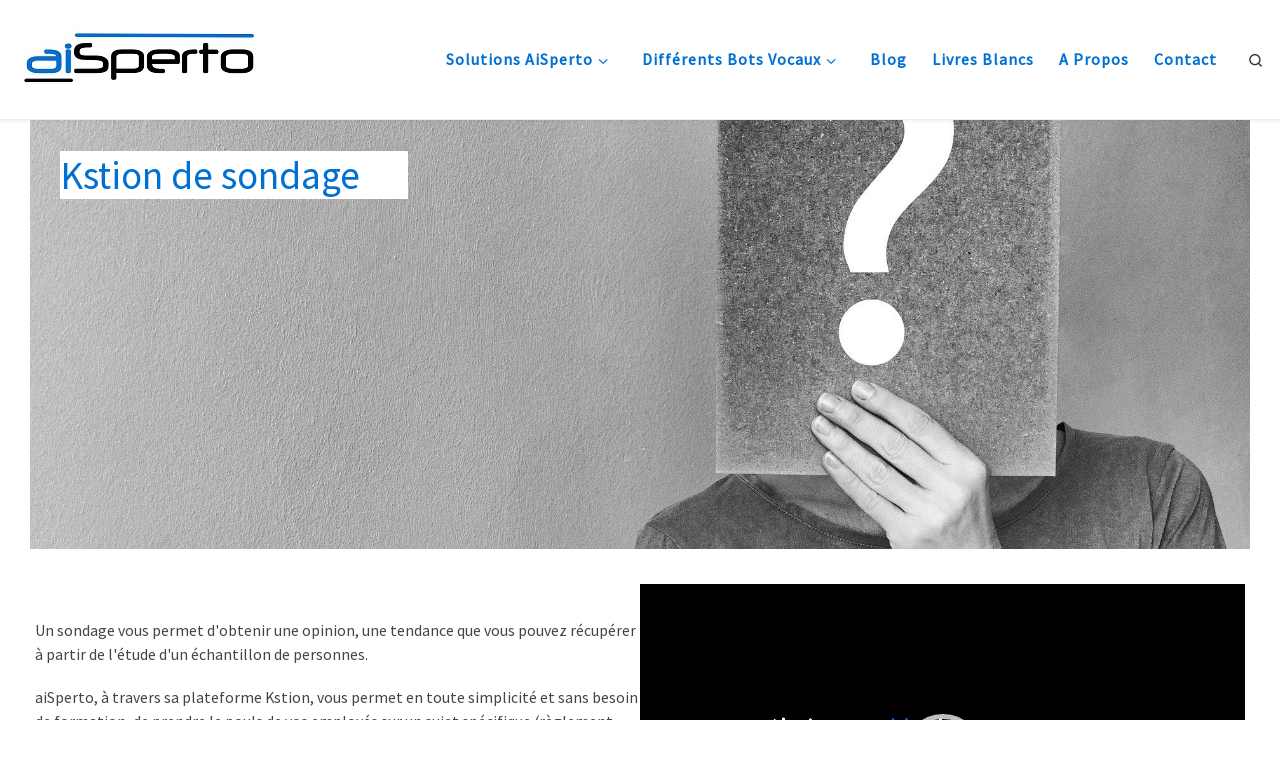

--- FILE ---
content_type: text/html; charset=UTF-8
request_url: https://www.aisperto.com/kstion-sondage/
body_size: 15523
content:
<!DOCTYPE html>
<!--[if IE 7]>
<html class="ie ie7" lang="fr-FR">
<![endif]-->
<!--[if IE 8]>
<html class="ie ie8" lang="fr-FR">
<![endif]-->
<!--[if !(IE 7) | !(IE 8)  ]><!-->
<html lang="fr-FR" class="no-js">
<!--<![endif]-->
  <head>
  <meta charset="UTF-8" />
  <meta http-equiv="X-UA-Compatible" content="IE=EDGE" />
  <meta name="viewport" content="width=device-width, initial-scale=1.0" />
  <link rel="profile"  href="https://gmpg.org/xfn/11" />
  <link rel="pingback" href="" />
<script>(function(html){html.className = html.className.replace(/\bno-js\b/,'js')})(document.documentElement);</script>
        <style id="wfc-base-style" type="text/css">
             .wfc-reset-menu-item-first-letter .navbar .nav>li>a:first-letter {font-size: inherit;}.format-icon:before {color: #5A5A5A;}article .format-icon.tc-hide-icon:before, .safari article.format-video .format-icon.tc-hide-icon:before, .chrome article.format-video .format-icon.tc-hide-icon:before, .safari article.format-image .format-icon.tc-hide-icon:before, .chrome article.format-image .format-icon.tc-hide-icon:before, .safari article.format-gallery .format-icon.tc-hide-icon:before, .safari article.attachment .format-icon.tc-hide-icon:before, .chrome article.format-gallery .format-icon.tc-hide-icon:before, .chrome article.attachment .format-icon.tc-hide-icon:before {content: none!important;}h2#tc-comment-title.tc-hide-icon:before {content: none!important;}.archive .archive-header h1.format-icon.tc-hide-icon:before {content: none!important;}.tc-sidebar h3.widget-title.tc-hide-icon:before {content: none!important;}.footer-widgets h3.widget-title.tc-hide-icon:before {content: none!important;}.tc-hide-icon i, i.tc-hide-icon {display: none !important;}.carousel-control {font-family: "Helvetica Neue", Helvetica, Arial, sans-serif;}.social-block a {font-size: 18px;}footer#footer .colophon .social-block a {font-size: 16px;}.social-block.widget_social a {font-size: 14px;}
        </style>
        <link rel="stylesheet" id="tc-front-gfonts" href="//fonts.googleapis.com/css?family=Source+Sans+Pro:regular&display=swap"><style id="wfc-style-fonts-menu_items" type="text/css" data-origin="server">
/* Setting : Menu items */ 
.tc-header .nav__menu li a.nav__link, .tc-sn .nav__menu li a.nav__link, [class*=nav__menu] .nav__link-wrapper .caret__dropdown-toggler {
font-family : 'Source Sans Pro'!important;
}

</style><meta name='robots' content='index, follow, max-image-preview:large, max-snippet:-1, max-video-preview:-1' />

	<!-- This site is optimized with the Yoast SEO plugin v19.4 - https://yoast.com/wordpress/plugins/seo/ -->
	<title>Kstion-Sondage - aiSperto</title>
	<link rel="canonical" href="https://www.aisperto.com/kstion-sondage/" />
	<meta property="og:locale" content="fr_FR" />
	<meta property="og:type" content="article" />
	<meta property="og:title" content="Kstion-Sondage - aiSperto" />
	<meta property="og:description" content="Kstion de sondage Un sondage vous permet d&rsquo;obtenir une opinion, une tendance que vous pouvez récupérer à partir de l&rsquo;étude d&rsquo;un échantillon de personnes. aiSperto, à travers sa plateforme Kstion, vous permet en toute simplicité et sans besoin de formation, de prendre le pouls de vos employés sur un sujet spécifique (règlement intérieur, RGPD, sécurité [&hellip;]" />
	<meta property="og:url" content="https://www.aisperto.com/kstion-sondage/" />
	<meta property="og:site_name" content="aiSperto" />
	<meta property="article:modified_time" content="2021-12-11T22:56:18+00:00" />
	<meta property="og:image" content="https://www.aisperto.com/srepcms/wp-content/uploads/2021/05/Google-kstion-sondage.jpg" />
	<meta name="twitter:card" content="summary_large_image" />
	<script type="application/ld+json" class="yoast-schema-graph">{"@context":"https://schema.org","@graph":[{"@type":"WebSite","@id":"https://www.aisperto.com/#website","url":"https://www.aisperto.com/","name":"aiSperto","description":"Intelligence Artificielle et Automatisation au service de l&#039;Experience Client et Employé","potentialAction":[{"@type":"SearchAction","target":{"@type":"EntryPoint","urlTemplate":"https://www.aisperto.com/?s={search_term_string}"},"query-input":"required name=search_term_string"}],"inLanguage":"fr-FR"},{"@type":"ImageObject","inLanguage":"fr-FR","@id":"https://www.aisperto.com/kstion-sondage/#primaryimage","url":"https://www.aisperto.com/srepcms/wp-content/uploads/2021/05/Google-kstion-sondage.jpg","contentUrl":"https://www.aisperto.com/srepcms/wp-content/uploads/2021/05/Google-kstion-sondage.jpg","width":475,"height":108},{"@type":"WebPage","@id":"https://www.aisperto.com/kstion-sondage/","url":"https://www.aisperto.com/kstion-sondage/","name":"Kstion-Sondage - aiSperto","isPartOf":{"@id":"https://www.aisperto.com/#website"},"primaryImageOfPage":{"@id":"https://www.aisperto.com/kstion-sondage/#primaryimage"},"image":{"@id":"https://www.aisperto.com/kstion-sondage/#primaryimage"},"thumbnailUrl":"https://www.aisperto.com/srepcms/wp-content/uploads/2021/05/Google-kstion-sondage.jpg","datePublished":"2021-05-01T21:39:34+00:00","dateModified":"2021-12-11T22:56:18+00:00","breadcrumb":{"@id":"https://www.aisperto.com/kstion-sondage/#breadcrumb"},"inLanguage":"fr-FR","potentialAction":[{"@type":"ReadAction","target":["https://www.aisperto.com/kstion-sondage/"]}]},{"@type":"BreadcrumbList","@id":"https://www.aisperto.com/kstion-sondage/#breadcrumb","itemListElement":[{"@type":"ListItem","position":1,"name":"Accueil","item":"https://www.aisperto.com/"},{"@type":"ListItem","position":2,"name":"Kstion-Sondage"}]}]}</script>
	<!-- / Yoast SEO plugin. -->


<link rel='dns-prefetch' href='//www.google.com' />
<link rel='dns-prefetch' href='//www.googletagmanager.com' />
<link rel='dns-prefetch' href='//cdnjs.cloudflare.com' />
<link rel='dns-prefetch' href='//s.w.org' />
<link rel="alternate" type="application/rss+xml" title="aiSperto &raquo; Flux" href="https://www.aisperto.com/feed/" />
<link rel="alternate" type="application/rss+xml" title="aiSperto &raquo; Flux des commentaires" href="https://www.aisperto.com/comments/feed/" />
<link rel="preload" href="https://cdnjs.cloudflare.com/ajax/libs/foundicons/3.0.0/foundation-icons.woff" as="font" type="font/woff2" crossorigin="anonymous">
		<script>
			window._wpemojiSettings = {"baseUrl":"https:\/\/s.w.org\/images\/core\/emoji\/13.1.0\/72x72\/","ext":".png","svgUrl":"https:\/\/s.w.org\/images\/core\/emoji\/13.1.0\/svg\/","svgExt":".svg","source":{"concatemoji":"https:\/\/www.aisperto.com\/srepcms\/wp-includes\/js\/wp-emoji-release.min.js?ver=5.8.12"}};
			!function(e,a,t){var n,r,o,i=a.createElement("canvas"),p=i.getContext&&i.getContext("2d");function s(e,t){var a=String.fromCharCode;p.clearRect(0,0,i.width,i.height),p.fillText(a.apply(this,e),0,0);e=i.toDataURL();return p.clearRect(0,0,i.width,i.height),p.fillText(a.apply(this,t),0,0),e===i.toDataURL()}function c(e){var t=a.createElement("script");t.src=e,t.defer=t.type="text/javascript",a.getElementsByTagName("head")[0].appendChild(t)}for(o=Array("flag","emoji"),t.supports={everything:!0,everythingExceptFlag:!0},r=0;r<o.length;r++)t.supports[o[r]]=function(e){if(!p||!p.fillText)return!1;switch(p.textBaseline="top",p.font="600 32px Arial",e){case"flag":return s([127987,65039,8205,9895,65039],[127987,65039,8203,9895,65039])?!1:!s([55356,56826,55356,56819],[55356,56826,8203,55356,56819])&&!s([55356,57332,56128,56423,56128,56418,56128,56421,56128,56430,56128,56423,56128,56447],[55356,57332,8203,56128,56423,8203,56128,56418,8203,56128,56421,8203,56128,56430,8203,56128,56423,8203,56128,56447]);case"emoji":return!s([10084,65039,8205,55357,56613],[10084,65039,8203,55357,56613])}return!1}(o[r]),t.supports.everything=t.supports.everything&&t.supports[o[r]],"flag"!==o[r]&&(t.supports.everythingExceptFlag=t.supports.everythingExceptFlag&&t.supports[o[r]]);t.supports.everythingExceptFlag=t.supports.everythingExceptFlag&&!t.supports.flag,t.DOMReady=!1,t.readyCallback=function(){t.DOMReady=!0},t.supports.everything||(n=function(){t.readyCallback()},a.addEventListener?(a.addEventListener("DOMContentLoaded",n,!1),e.addEventListener("load",n,!1)):(e.attachEvent("onload",n),a.attachEvent("onreadystatechange",function(){"complete"===a.readyState&&t.readyCallback()})),(n=t.source||{}).concatemoji?c(n.concatemoji):n.wpemoji&&n.twemoji&&(c(n.twemoji),c(n.wpemoji)))}(window,document,window._wpemojiSettings);
		</script>
		<style>
img.wp-smiley,
img.emoji {
	display: inline !important;
	border: none !important;
	box-shadow: none !important;
	height: 1em !important;
	width: 1em !important;
	margin: 0 .07em !important;
	vertical-align: -0.1em !important;
	background: none !important;
	padding: 0 !important;
}
</style>
	<link rel='stylesheet' id='wp-block-library-css'  href='https://www.aisperto.com/srepcms/wp-includes/css/dist/block-library/style.min.css?ver=5.8.12' media='all' />
<link rel='stylesheet' id='foundation-icons-css'  href='https://cdnjs.cloudflare.com/ajax/libs/foundicons/3.0.0/foundation-icons.css?ver=2.9.4.1' media='all' />
<link rel='stylesheet' id='dashicons-css'  href='https://www.aisperto.com/srepcms/wp-includes/css/dashicons.min.css?ver=5.8.12' media='all' />
<link rel='stylesheet' id='fl-builder-layout-4537-css'  href='https://www.aisperto.com/srepcms/wp-content/uploads/bb-plugin/cache/4537-layout.css?ver=7cef2f2693e8d65ca410e11fa9ee598d' media='all' />
<link rel='stylesheet' id='contact-form-7-css'  href='https://www.aisperto.com/srepcms/wp-content/plugins/contact-form-7/includes/css/styles.css?ver=5.5.6.1' media='all' />
<link rel='stylesheet' id='customizr-main-css'  href='https://www.aisperto.com/srepcms/wp-content/themes/customizr-pro/assets/front/css/style.min.css?ver=2.4.24' media='all' />
<style id='customizr-main-inline-css'>
::-moz-selection{background-color:#0070d2}::selection{background-color:#0070d2}a,.btn-skin:active,.btn-skin:focus,.btn-skin:hover,.btn-skin.inverted,.grid-container__classic .post-type__icon,.post-type__icon:hover .icn-format,.grid-container__classic .post-type__icon:hover .icn-format,[class*='grid-container__'] .entry-title a.czr-title:hover,input[type=checkbox]:checked::before{color:#0070d2}.czr-css-loader > div ,.btn-skin,.btn-skin:active,.btn-skin:focus,.btn-skin:hover,.btn-skin-h-dark,.btn-skin-h-dark.inverted:active,.btn-skin-h-dark.inverted:focus,.btn-skin-h-dark.inverted:hover{border-color:#0070d2}.tc-header.border-top{border-top-color:#0070d2}[class*='grid-container__'] .entry-title a:hover::after,.grid-container__classic .post-type__icon,.btn-skin,.btn-skin.inverted:active,.btn-skin.inverted:focus,.btn-skin.inverted:hover,.btn-skin-h-dark,.btn-skin-h-dark.inverted:active,.btn-skin-h-dark.inverted:focus,.btn-skin-h-dark.inverted:hover,.sidebar .widget-title::after,input[type=radio]:checked::before{background-color:#0070d2}.btn-skin-light:active,.btn-skin-light:focus,.btn-skin-light:hover,.btn-skin-light.inverted{color:#2097ff}input:not([type='submit']):not([type='button']):not([type='number']):not([type='checkbox']):not([type='radio']):focus,textarea:focus,.btn-skin-light,.btn-skin-light.inverted,.btn-skin-light:active,.btn-skin-light:focus,.btn-skin-light:hover,.btn-skin-light.inverted:active,.btn-skin-light.inverted:focus,.btn-skin-light.inverted:hover{border-color:#2097ff}.btn-skin-light,.btn-skin-light.inverted:active,.btn-skin-light.inverted:focus,.btn-skin-light.inverted:hover{background-color:#2097ff}.btn-skin-lightest:active,.btn-skin-lightest:focus,.btn-skin-lightest:hover,.btn-skin-lightest.inverted{color:#39a3ff}.btn-skin-lightest,.btn-skin-lightest.inverted,.btn-skin-lightest:active,.btn-skin-lightest:focus,.btn-skin-lightest:hover,.btn-skin-lightest.inverted:active,.btn-skin-lightest.inverted:focus,.btn-skin-lightest.inverted:hover{border-color:#39a3ff}.btn-skin-lightest,.btn-skin-lightest.inverted:active,.btn-skin-lightest.inverted:focus,.btn-skin-lightest.inverted:hover{background-color:#39a3ff}.pagination,a:hover,a:focus,a:active,.btn-skin-dark:active,.btn-skin-dark:focus,.btn-skin-dark:hover,.btn-skin-dark.inverted,.btn-skin-dark-oh:active,.btn-skin-dark-oh:focus,.btn-skin-dark-oh:hover,.post-info a:not(.btn):hover,.grid-container__classic .post-type__icon .icn-format,[class*='grid-container__'] .hover .entry-title a,.widget-area a:not(.btn):hover,a.czr-format-link:hover,.format-link.hover a.czr-format-link,button[type=submit]:hover,button[type=submit]:active,button[type=submit]:focus,input[type=submit]:hover,input[type=submit]:active,input[type=submit]:focus,.tabs .nav-link:hover,.tabs .nav-link.active,.tabs .nav-link.active:hover,.tabs .nav-link.active:focus{color:#004f95}.grid-container__classic.tc-grid-border .grid__item,.btn-skin-dark,.btn-skin-dark.inverted,button[type=submit],input[type=submit],.btn-skin-dark:active,.btn-skin-dark:focus,.btn-skin-dark:hover,.btn-skin-dark.inverted:active,.btn-skin-dark.inverted:focus,.btn-skin-dark.inverted:hover,.btn-skin-h-dark:active,.btn-skin-h-dark:focus,.btn-skin-h-dark:hover,.btn-skin-h-dark.inverted,.btn-skin-h-dark.inverted,.btn-skin-h-dark.inverted,.btn-skin-dark-oh:active,.btn-skin-dark-oh:focus,.btn-skin-dark-oh:hover,.btn-skin-dark-oh.inverted:active,.btn-skin-dark-oh.inverted:focus,.btn-skin-dark-oh.inverted:hover,button[type=submit]:hover,button[type=submit]:active,button[type=submit]:focus,input[type=submit]:hover,input[type=submit]:active,input[type=submit]:focus{border-color:#004f95}.btn-skin-dark,.btn-skin-dark.inverted:active,.btn-skin-dark.inverted:focus,.btn-skin-dark.inverted:hover,.btn-skin-h-dark:active,.btn-skin-h-dark:focus,.btn-skin-h-dark:hover,.btn-skin-h-dark.inverted,.btn-skin-h-dark.inverted,.btn-skin-h-dark.inverted,.btn-skin-dark-oh.inverted:active,.btn-skin-dark-oh.inverted:focus,.btn-skin-dark-oh.inverted:hover,.grid-container__classic .post-type__icon:hover,button[type=submit],input[type=submit],.czr-link-hover-underline .widgets-list-layout-links a:not(.btn)::before,.czr-link-hover-underline .widget_archive a:not(.btn)::before,.czr-link-hover-underline .widget_nav_menu a:not(.btn)::before,.czr-link-hover-underline .widget_rss ul a:not(.btn)::before,.czr-link-hover-underline .widget_recent_entries a:not(.btn)::before,.czr-link-hover-underline .widget_categories a:not(.btn)::before,.czr-link-hover-underline .widget_meta a:not(.btn)::before,.czr-link-hover-underline .widget_recent_comments a:not(.btn)::before,.czr-link-hover-underline .widget_pages a:not(.btn)::before,.czr-link-hover-underline .widget_calendar a:not(.btn)::before,[class*='grid-container__'] .hover .entry-title a::after,a.czr-format-link::before,.comment-author a::before,.comment-link::before,.tabs .nav-link.active::before{background-color:#004f95}.btn-skin-dark-shaded:active,.btn-skin-dark-shaded:focus,.btn-skin-dark-shaded:hover,.btn-skin-dark-shaded.inverted{background-color:rgba(0,79,149,0.2)}.btn-skin-dark-shaded,.btn-skin-dark-shaded.inverted:active,.btn-skin-dark-shaded.inverted:focus,.btn-skin-dark-shaded.inverted:hover{background-color:rgba(0,79,149,0.8)}
              body {
                font-size : 0.79em!important;
                line-height : 1.5em;
              }
              @media (min-width: 20em) and (max-width: 60em) {
                body {
                  font-size: calc( 0.79em + 0.1045 * ( ( 100vw - 20em) / 40 ))!important;
                }
              }
              @media (min-width: 60em) {
                body {
                  font-size: 0.82em!important;
                }
              }

#czr-push-footer { display: none; visibility: hidden; }
        .czr-sticky-footer #czr-push-footer.sticky-footer-enabled { display: block; }
        
</style>
<link rel='stylesheet' id='customizr-ms-respond-css'  href='https://www.aisperto.com/srepcms/wp-content/themes/customizr-pro/assets/front/css/style-modular-scale.min.css?ver=2.4.24' media='all' />
<link rel='stylesheet' id='heateor_sss_frontend_css-css'  href='https://www.aisperto.com/srepcms/wp-content/plugins/sassy-social-share/public/css/sassy-social-share-public.css?ver=3.3.79' media='all' />
<style id='heateor_sss_frontend_css-inline-css'>
.heateor_sss_button_instagram span.heateor_sss_svg,a.heateor_sss_instagram span.heateor_sss_svg{background:radial-gradient(circle at 30% 107%,#fdf497 0,#fdf497 5%,#fd5949 45%,#d6249f 60%,#285aeb 90%)}.heateor_sss_horizontal_sharing .heateor_sss_svg,.heateor_sss_standard_follow_icons_container .heateor_sss_svg{color:#fff;border-width:0px;border-style:solid;border-color:transparent}.heateor_sss_horizontal_sharing .heateorSssTCBackground{color:#666}.heateor_sss_horizontal_sharing span.heateor_sss_svg:hover,.heateor_sss_standard_follow_icons_container span.heateor_sss_svg:hover{border-color:transparent;}.heateor_sss_vertical_sharing span.heateor_sss_svg,.heateor_sss_floating_follow_icons_container span.heateor_sss_svg{color:#fff;border-width:0px;border-style:solid;border-color:transparent;}.heateor_sss_vertical_sharing .heateorSssTCBackground{color:#666;}.heateor_sss_vertical_sharing span.heateor_sss_svg:hover,.heateor_sss_floating_follow_icons_container span.heateor_sss_svg:hover{border-color:transparent;}@media screen and (max-width:783px) {.heateor_sss_vertical_sharing{display:none!important}}
</style>
<script src='https://www.aisperto.com/srepcms/wp-includes/js/jquery/jquery.min.js?ver=3.6.0' id='jquery-core-js'></script>
<script src='https://www.aisperto.com/srepcms/wp-includes/js/jquery/jquery-migrate.min.js?ver=3.3.2' id='jquery-migrate-js'></script>
<script src='https://www.aisperto.com/srepcms/wp-content/themes/customizr-pro/assets/front/js/libs/modernizr.min.js?ver=2.4.24' id='modernizr-js'></script>
<script src='https://www.aisperto.com/srepcms/wp-includes/js/underscore.min.js?ver=1.13.1' id='underscore-js'></script>
<script id='tc-scripts-js-extra'>
var CZRParams = {"assetsPath":"https:\/\/www.aisperto.com\/srepcms\/wp-content\/themes\/customizr-pro\/assets\/front\/","mainScriptUrl":"https:\/\/www.aisperto.com\/srepcms\/wp-content\/themes\/customizr-pro\/assets\/front\/js\/tc-scripts.min.js?2.4.24","deferFontAwesome":"1","fontAwesomeUrl":"https:\/\/www.aisperto.com\/srepcms\/wp-content\/themes\/customizr-pro\/assets\/shared\/fonts\/fa\/css\/fontawesome-all.min.css?2.4.24","_disabled":[],"centerSliderImg":"1","isLightBoxEnabled":"1","SmoothScroll":{"Enabled":true,"Options":{"touchpadSupport":false}},"isAnchorScrollEnabled":"","anchorSmoothScrollExclude":{"simple":["[class*=edd]",".carousel-control","[data-toggle=\"modal\"]","[data-toggle=\"dropdown\"]","[data-toggle=\"czr-dropdown\"]","[data-toggle=\"tooltip\"]","[data-toggle=\"popover\"]","[data-toggle=\"collapse\"]","[data-toggle=\"czr-collapse\"]","[data-toggle=\"tab\"]","[data-toggle=\"pill\"]","[data-toggle=\"czr-pill\"]","[class*=upme]","[class*=um-]"],"deep":{"classes":[],"ids":[]}},"timerOnScrollAllBrowsers":"1","centerAllImg":"1","HasComments":"","LoadModernizr":"1","stickyHeader":"","extLinksStyle":"","extLinksTargetExt":"","extLinksSkipSelectors":{"classes":["btn","button"],"ids":[]},"dropcapEnabled":"","dropcapWhere":{"post":"","page":""},"dropcapMinWords":"50","dropcapSkipSelectors":{"tags":["IMG","IFRAME","H1","H2","H3","H4","H5","H6","BLOCKQUOTE","UL","OL"],"classes":["btn"],"id":[]},"imgSmartLoadEnabled":"1","imgSmartLoadOpts":{"parentSelectors":["[class*=grid-container], .article-container",".__before_main_wrapper",".widget-front",".post-related-articles",".tc-singular-thumbnail-wrapper",".sek-module-inner"],"opts":{"excludeImg":[".tc-holder-img"]}},"imgSmartLoadsForSliders":"1","pluginCompats":[],"isWPMobile":"","menuStickyUserSettings":{"desktop":"no_stick","mobile":"no_stick"},"adminAjaxUrl":"https:\/\/www.aisperto.com\/srepcms\/wp-admin\/admin-ajax.php","ajaxUrl":"https:\/\/www.aisperto.com\/?czrajax=1","frontNonce":{"id":"CZRFrontNonce","handle":"7604d10800"},"isDevMode":"","isModernStyle":"1","i18n":{"Permanently dismiss":"Rejeter d\u00e9finitivement"},"frontNotifications":{"welcome":{"enabled":false,"content":"","dismissAction":"dismiss_welcome_note_front"}},"preloadGfonts":"1","googleFonts":"Source+Sans+Pro","version":"2.4.24"};
</script>
<script src='https://www.aisperto.com/srepcms/wp-content/themes/customizr-pro/assets/front/js/tc-scripts.min.js?ver=2.4.24' id='tc-scripts-js' defer></script>

<!-- Extrait de code de la balise Google (gtag.js) ajouté par Site Kit -->
<!-- Extrait Google Analytics ajouté par Site Kit -->
<script src='https://www.googletagmanager.com/gtag/js?id=G-30YHKD4QMF' id='google_gtagjs-js' async></script>
<script id='google_gtagjs-js-after'>
window.dataLayer = window.dataLayer || [];function gtag(){dataLayer.push(arguments);}
gtag("set","linker",{"domains":["www.aisperto.com"]});
gtag("js", new Date());
gtag("set", "developer_id.dZTNiMT", true);
gtag("config", "G-30YHKD4QMF");
</script>
<link rel="https://api.w.org/" href="https://www.aisperto.com/wp-json/" /><link rel="alternate" type="application/json" href="https://www.aisperto.com/wp-json/wp/v2/pages/4537" /><link rel="EditURI" type="application/rsd+xml" title="RSD" href="https://www.aisperto.com/srepcms/xmlrpc.php?rsd" />
<link rel="wlwmanifest" type="application/wlwmanifest+xml" href="https://www.aisperto.com/srepcms/wp-includes/wlwmanifest.xml" /> 
<meta name="generator" content="WordPress 5.8.12" />
<link rel='shortlink' href='https://www.aisperto.com/?p=4537' />
<link rel="alternate" type="application/json+oembed" href="https://www.aisperto.com/wp-json/oembed/1.0/embed?url=https%3A%2F%2Fwww.aisperto.com%2Fkstion-sondage%2F" />
<link rel="alternate" type="text/xml+oembed" href="https://www.aisperto.com/wp-json/oembed/1.0/embed?url=https%3A%2F%2Fwww.aisperto.com%2Fkstion-sondage%2F&#038;format=xml" />
<meta name="generator" content="Site Kit by Google 1.170.0" />              <link rel="preload" as="font" type="font/woff2" href="https://www.aisperto.com/srepcms/wp-content/themes/customizr-pro/assets/shared/fonts/customizr/customizr.woff2?128396981" crossorigin="anonymous"/>
            <link rel="icon" href="https://www.aisperto.com/srepcms/wp-content/uploads/2018/05/icone-aiSperto-fond-blanc-200x200-150x150.png" sizes="32x32" />
<link rel="icon" href="https://www.aisperto.com/srepcms/wp-content/uploads/2018/05/icone-aiSperto-fond-blanc-200x200.png" sizes="192x192" />
<link rel="apple-touch-icon" href="https://www.aisperto.com/srepcms/wp-content/uploads/2018/05/icone-aiSperto-fond-blanc-200x200.png" />
<meta name="msapplication-TileImage" content="https://www.aisperto.com/srepcms/wp-content/uploads/2018/05/icone-aiSperto-fond-blanc-200x200.png" />
		<style id="wp-custom-css">
			/* Display full-width pages */
.container {
	max-width:100%!important;}


/* pas de titre auto dans pages */
.entry-title { display: none; }

/* color CF7 label in white */
.wpcf7 label {color: #ffffff;}
/* color CF7 button in red */
.wpcf7-form-control.wpcf7-submit {
  background-color: blue;color: white!important;}

a:link
{
text-decoration:none !important;
}
		</style>
		<style id="wfc-style-menu_items" type="text/css" data-origin="server">
/* Setting : Menu items */ 
.tc-header .nav__menu li a.nav__link, .tc-sn .nav__menu li a.nav__link, [class*=nav__menu] .nav__link-wrapper .caret__dropdown-toggler {
font-style : normal!important;
text-transform : capitalize!important;
color : #0070d2!important;
font-size : 1.00rem!important;
}

/* Setting : Menu items */ 
.tc-header .nav__menu li a.nav__link:hover, .tc-sn .nav__menu li a.nav__link:hover, [class*=nav__menu] .nav__link-wrapper .caret__dropdown-toggler:hover {
color : #0070d2!important;
}

</style></head>

  <body class="page-template-default page page-id-4537 wp-embed-responsive fl-builder fl-builder-2-9-4-1 fl-no-js czr-link-hover-underline header-skin-light footer-skin-dark czr-no-sidebar tc-center-images czr-full-layout customizr-pro-2-4-24 czr-sticky-footer">
          <a class="screen-reader-text skip-link" href="#content">Skip to content</a>
    
    
    <div id="tc-page-wrap" class="">

      <header class="tpnav-header__header tc-header sl-logo_left sticky-brand-shrink-on sticky-transparent czr-submenu-fade czr-submenu-move" >
        <div class="primary-navbar__wrapper d-none d-lg-block has-horizontal-menu" >
  <div class="container-fluid">
    <div class="row align-items-center flex-row primary-navbar__row">
      <div class="branding__container col col-auto" >
  <div class="branding align-items-center flex-column ">
    <div class="branding-row d-flex flex-row align-items-center align-self-start">
      <div class="navbar-brand col-auto " >
  <a class="navbar-brand-sitelogo" href="https://www.aisperto.com/"  aria-label="aiSperto | Intelligence Artificielle et Automatisation au service de l&#039;Experience Client et Employé" >
    <img src="https://www.aisperto.com/srepcms/wp-content/uploads/2018/05/logo-aiSperto-fond-blanc-250x100.jpg" alt="Retour Accueil" class="" width="250" height="100" style="max-width:250px;max-height:100px" data-no-retina>  </a>
</div>
      </div>
      </div>
</div>
      <div class="primary-nav__container justify-content-lg-around col col-lg-auto flex-lg-column" >
  <div class="primary-nav__wrapper flex-lg-row align-items-center justify-content-end">
              <nav class="primary-nav__nav col" id="primary-nav">
          <div class="nav__menu-wrapper primary-nav__menu-wrapper justify-content-end czr-open-on-hover" >
<ul id="main-menu" class="primary-nav__menu regular-nav nav__menu nav"><li id="menu-item-4801" class="menu-item menu-item-type-custom menu-item-object-custom current-menu-ancestor menu-item-has-children czr-dropdown current-active menu-item-4801"><a data-toggle="czr-dropdown" aria-haspopup="true" aria-expanded="false" href="#" class="nav__link"><span class="nav__title">Solutions aiSperto</span><span class="caret__dropdown-toggler"><i class="icn-down-small"></i></span></a>
<ul class="dropdown-menu czr-dropdown-menu">
	<li id="menu-item-4602" class="menu-item menu-item-type-custom menu-item-object-custom current-menu-ancestor current-menu-parent menu-item-has-children czr-dropdown-submenu dropdown-item current-active menu-item-4602"><a data-toggle="czr-dropdown" aria-haspopup="true" aria-expanded="false" href="#" class="nav__link"><span class="nav__title">Kstion</span><span class="caret__dropdown-toggler"><i class="icn-down-small"></i></span></a>
<ul class="dropdown-menu czr-dropdown-menu">
		<li id="menu-item-4605" class="menu-item menu-item-type-post_type menu-item-object-page dropdown-item menu-item-4605"><a href="https://www.aisperto.com/kstion/" class="nav__link"><span class="nav__title">Service Kstion</span></a></li>
		<li id="menu-item-4604" class="menu-item menu-item-type-post_type menu-item-object-page dropdown-item menu-item-4604"><a href="https://www.aisperto.com/kstion-quiz/" class="nav__link"><span class="nav__title">Quiz  vocal</span></a></li>
		<li id="menu-item-4603" class="menu-item menu-item-type-post_type menu-item-object-page dropdown-item menu-item-4603"><a href="https://www.aisperto.com/kstion-test/" class="nav__link"><span class="nav__title">Test vocal</span></a></li>
		<li id="menu-item-4606" class="menu-item menu-item-type-post_type menu-item-object-page current-menu-item page_item page-item-4537 current_page_item dropdown-item current-active menu-item-4606"><a href="https://www.aisperto.com/kstion-sondage/" aria-current="page" class="nav__link"><span class="nav__title">Sondage vocal</span></a></li>
</ul>
</li>
	<li id="menu-item-4635" class="menu-item menu-item-type-post_type menu-item-object-page dropdown-item menu-item-4635"><a href="https://www.aisperto.com/akueil/" class="nav__link"><span class="nav__title">aKueil</span></a></li>
</ul>
</li>
<li id="menu-item-4531" class="menu-item menu-item-type-custom menu-item-object-custom menu-item-has-children czr-dropdown menu-item-4531"><a data-toggle="czr-dropdown" aria-haspopup="true" aria-expanded="false" href="#" class="nav__link"><span class="nav__title">Différents Bots vocaux</span><span class="caret__dropdown-toggler"><i class="icn-down-small"></i></span></a>
<ul class="dropdown-menu czr-dropdown-menu">
	<li id="menu-item-3490" class="menu-item menu-item-type-post_type menu-item-object-page dropdown-item menu-item-3490"><a href="https://www.aisperto.com/callbot/" class="nav__link"><span class="nav__title">CallBot</span></a></li>
	<li id="menu-item-4831" class="menu-item menu-item-type-post_type menu-item-object-page dropdown-item menu-item-4831"><a href="https://www.aisperto.com/agent-virtuel/" class="nav__link"><span class="nav__title">Agent virtuel</span></a></li>
	<li id="menu-item-3504" class="menu-item menu-item-type-post_type menu-item-object-page dropdown-item menu-item-3504"><a href="https://www.aisperto.com/assistant-vocal/" class="nav__link"><span class="nav__title">Assistant Vocal</span></a></li>
	<li id="menu-item-4800" class="menu-item menu-item-type-post_type menu-item-object-page dropdown-item menu-item-4800"><a href="https://www.aisperto.com/avatar/" class="nav__link"><span class="nav__title">Avatar 3D</span></a></li>
	<li id="menu-item-3525" class="menu-item menu-item-type-post_type menu-item-object-page dropdown-item menu-item-3525"><a href="https://www.aisperto.com/robot-voicebot/" class="nav__link"><span class="nav__title">Robot</span></a></li>
</ul>
</li>
<li id="menu-item-2444" class="menu-item menu-item-type-post_type menu-item-object-page menu-item-2444"><a href="https://www.aisperto.com/blog/" class="nav__link"><span class="nav__title">Blog</span></a></li>
<li id="menu-item-3851" class="menu-item menu-item-type-post_type menu-item-object-page menu-item-3851"><a href="https://www.aisperto.com/ressources/" class="nav__link"><span class="nav__title">Livres blancs</span></a></li>
<li id="menu-item-173" class="menu-item menu-item-type-post_type menu-item-object-page menu-item-173"><a href="https://www.aisperto.com/a-propos/" class="nav__link"><span class="nav__title">A propos</span></a></li>
<li id="menu-item-106" class="menu-item menu-item-type-post_type menu-item-object-page menu-item-106"><a href="https://www.aisperto.com/contactez-nous/" class="nav__link"><span class="nav__title">Contact</span></a></li>
</ul></div>        </nav>
    <div class="primary-nav__utils nav__utils col-auto" >
    <ul class="nav utils flex-row flex-nowrap regular-nav">
      <li class="nav__search " >
  <a href="#" class="search-toggle_btn icn-search czr-overlay-toggle_btn"  aria-expanded="false"><span class="sr-only">Search</span></a>
        <div class="czr-search-expand">
      <div class="czr-search-expand-inner"><div class="search-form__container " >
  <form action="https://www.aisperto.com/" method="get" class="czr-form search-form">
    <div class="form-group czr-focus">
            <label for="s-697405500626b" id="lsearch-697405500626b">
        <span class="screen-reader-text">Search</span>
        <input id="s-697405500626b" class="form-control czr-search-field" name="s" type="search" value="" aria-describedby="lsearch-697405500626b" placeholder="Rechercher &hellip;">
      </label>
      <button type="submit" class="button"><i class="icn-search"></i><span class="screen-reader-text">Rechercher &hellip;</span></button>
    </div>
  </form>
</div></div>
    </div>
    </li>
    </ul>
</div>  </div>
</div>
    </div>
  </div>
</div>    <div class="mobile-navbar__wrapper d-lg-none" >
    <div class="branding__container justify-content-between align-items-center container-fluid" >
  <div class="branding flex-column">
    <div class="branding-row d-flex align-self-start flex-row align-items-center">
      <div class="navbar-brand col-auto " >
  <a class="navbar-brand-sitelogo" href="https://www.aisperto.com/"  aria-label="aiSperto | Intelligence Artificielle et Automatisation au service de l&#039;Experience Client et Employé" >
    <img src="https://www.aisperto.com/srepcms/wp-content/uploads/2018/05/logo-aiSperto-fond-blanc-250x100.jpg" alt="Retour Accueil" class="" width="250" height="100" style="max-width:250px;max-height:100px" data-no-retina>  </a>
</div>
    </div>
      </div>
  <div class="mobile-utils__wrapper nav__utils regular-nav">
    <ul class="nav utils row flex-row flex-nowrap">
      <li class="hamburger-toggler__container " >
  <button class="ham-toggler-menu czr-collapsed" data-toggle="czr-collapse" data-target="#mobile-nav"><span class="ham__toggler-span-wrapper"><span class="line line-1"></span><span class="line line-2"></span><span class="line line-3"></span></span><span class="screen-reader-text">Menu</span></button>
</li>
    </ul>
  </div>
</div>
<div class="mobile-nav__container " >
   <nav class="mobile-nav__nav flex-column czr-collapse" id="mobile-nav">
      <div class="mobile-nav__inner container-fluid">
      <div class="header-search__container ">
  <div class="search-form__container " >
  <form action="https://www.aisperto.com/" method="get" class="czr-form search-form">
    <div class="form-group czr-focus">
            <label for="s-6974055006929" id="lsearch-6974055006929">
        <span class="screen-reader-text">Search</span>
        <input id="s-6974055006929" class="form-control czr-search-field" name="s" type="search" value="" aria-describedby="lsearch-6974055006929" placeholder="Rechercher &hellip;">
      </label>
      <button type="submit" class="button"><i class="icn-search"></i><span class="screen-reader-text">Rechercher &hellip;</span></button>
    </div>
  </form>
</div></div><div class="nav__menu-wrapper mobile-nav__menu-wrapper czr-open-on-click" >
<ul id="mobile-nav-menu" class="mobile-nav__menu vertical-nav nav__menu flex-column nav"><li class="menu-item menu-item-type-custom menu-item-object-custom current-menu-ancestor menu-item-has-children czr-dropdown current-active menu-item-4801"><span class="display-flex nav__link-wrapper align-items-start"><a href="#" class="nav__link"><span class="nav__title">Solutions aiSperto</span></a><button data-toggle="czr-dropdown" aria-haspopup="true" aria-expanded="false" class="caret__dropdown-toggler czr-btn-link"><i class="icn-down-small"></i></button></span>
<ul class="dropdown-menu czr-dropdown-menu">
	<li class="menu-item menu-item-type-custom menu-item-object-custom current-menu-ancestor current-menu-parent menu-item-has-children czr-dropdown-submenu dropdown-item current-active menu-item-4602"><span class="display-flex nav__link-wrapper align-items-start"><a href="#" class="nav__link"><span class="nav__title">Kstion</span></a><button data-toggle="czr-dropdown" aria-haspopup="true" aria-expanded="false" class="caret__dropdown-toggler czr-btn-link"><i class="icn-down-small"></i></button></span>
<ul class="dropdown-menu czr-dropdown-menu">
		<li class="menu-item menu-item-type-post_type menu-item-object-page dropdown-item menu-item-4605"><a href="https://www.aisperto.com/kstion/" class="nav__link"><span class="nav__title">Service Kstion</span></a></li>
		<li class="menu-item menu-item-type-post_type menu-item-object-page dropdown-item menu-item-4604"><a href="https://www.aisperto.com/kstion-quiz/" class="nav__link"><span class="nav__title">Quiz  vocal</span></a></li>
		<li class="menu-item menu-item-type-post_type menu-item-object-page dropdown-item menu-item-4603"><a href="https://www.aisperto.com/kstion-test/" class="nav__link"><span class="nav__title">Test vocal</span></a></li>
		<li class="menu-item menu-item-type-post_type menu-item-object-page current-menu-item page_item page-item-4537 current_page_item dropdown-item current-active menu-item-4606"><a href="https://www.aisperto.com/kstion-sondage/" aria-current="page" class="nav__link"><span class="nav__title">Sondage vocal</span></a></li>
</ul>
</li>
	<li class="menu-item menu-item-type-post_type menu-item-object-page dropdown-item menu-item-4635"><a href="https://www.aisperto.com/akueil/" class="nav__link"><span class="nav__title">aKueil</span></a></li>
</ul>
</li>
<li class="menu-item menu-item-type-custom menu-item-object-custom menu-item-has-children czr-dropdown menu-item-4531"><span class="display-flex nav__link-wrapper align-items-start"><a href="#" class="nav__link"><span class="nav__title">Différents Bots vocaux</span></a><button data-toggle="czr-dropdown" aria-haspopup="true" aria-expanded="false" class="caret__dropdown-toggler czr-btn-link"><i class="icn-down-small"></i></button></span>
<ul class="dropdown-menu czr-dropdown-menu">
	<li class="menu-item menu-item-type-post_type menu-item-object-page dropdown-item menu-item-3490"><a href="https://www.aisperto.com/callbot/" class="nav__link"><span class="nav__title">CallBot</span></a></li>
	<li class="menu-item menu-item-type-post_type menu-item-object-page dropdown-item menu-item-4831"><a href="https://www.aisperto.com/agent-virtuel/" class="nav__link"><span class="nav__title">Agent virtuel</span></a></li>
	<li class="menu-item menu-item-type-post_type menu-item-object-page dropdown-item menu-item-3504"><a href="https://www.aisperto.com/assistant-vocal/" class="nav__link"><span class="nav__title">Assistant Vocal</span></a></li>
	<li class="menu-item menu-item-type-post_type menu-item-object-page dropdown-item menu-item-4800"><a href="https://www.aisperto.com/avatar/" class="nav__link"><span class="nav__title">Avatar 3D</span></a></li>
	<li class="menu-item menu-item-type-post_type menu-item-object-page dropdown-item menu-item-3525"><a href="https://www.aisperto.com/robot-voicebot/" class="nav__link"><span class="nav__title">Robot</span></a></li>
</ul>
</li>
<li class="menu-item menu-item-type-post_type menu-item-object-page menu-item-2444"><a href="https://www.aisperto.com/blog/" class="nav__link"><span class="nav__title">Blog</span></a></li>
<li class="menu-item menu-item-type-post_type menu-item-object-page menu-item-3851"><a href="https://www.aisperto.com/ressources/" class="nav__link"><span class="nav__title">Livres blancs</span></a></li>
<li class="menu-item menu-item-type-post_type menu-item-object-page menu-item-173"><a href="https://www.aisperto.com/a-propos/" class="nav__link"><span class="nav__title">A propos</span></a></li>
<li class="menu-item menu-item-type-post_type menu-item-object-page menu-item-106"><a href="https://www.aisperto.com/contactez-nous/" class="nav__link"><span class="nav__title">Contact</span></a></li>
</ul></div>      </div>
  </nav>
</div></div></header>


  
    <div id="main-wrapper" class="section">

                      

          
          <div class="container" role="main">

            
            <div class="flex-row row column-content-wrapper">

                
                <div id="content" class="col-12 article-container">

                  <article id="page-4537" class="post-4537 page type-page status-publish czr-hentry" >
    <header class="entry-header " >
  <div class="entry-header-inner">
        <h1 class="entry-title">Kstion-Sondage</h1>
      </div>
</header>  <div class="post-entry tc-content-inner">
    <section class="post-content entry-content " >
      <div class="czr-wp-the-content">
        <div class="fl-builder-content fl-builder-content-4537 fl-builder-content-primary fl-builder-global-templates-locked" data-post-id="4537"><div class="fl-row fl-row-full-width fl-row-bg-photo fl-node-5e8c9fc06d0d6 fl-row-default-height fl-row-align-center" data-node="5e8c9fc06d0d6">
	<div class="fl-row-content-wrap">
						<div class="fl-row-content fl-row-full-width fl-node-content">
		
<div class="fl-col-group fl-node-5e8c9fc08ee26" data-node="5e8c9fc08ee26">
			<div class="fl-col fl-node-608ee78b5cca1 fl-col-bg-color fl-col-small" data-node="608ee78b5cca1">
	<div class="fl-col-content fl-node-content"><div class="fl-module fl-module-rich-text fl-node-608f0e45ba22a" data-node="608f0e45ba22a">
	<div class="fl-module-content fl-node-content">
		<div class="fl-rich-text">
	</div>
	</div>
</div>
<div class="fl-module fl-module-heading fl-node-608ee8105ede9" data-node="608ee8105ede9">
	<div class="fl-module-content fl-node-content">
		<h1 class="fl-heading">
		<span class="fl-heading-text">Kstion de sondage</span>
	</h1>
	</div>
</div>
<div class="fl-module fl-module-rich-text fl-node-608f0e530f492" data-node="608f0e530f492">
	<div class="fl-module-content fl-node-content">
		<div class="fl-rich-text">
	</div>
	</div>
</div>
</div>
</div>
			<div class="fl-col fl-node-5e8c9fc08ef91 fl-col-bg-color" data-node="5e8c9fc08ef91">
	<div class="fl-col-content fl-node-content"></div>
</div>
	</div>
		</div>
	</div>
</div>
<div class="fl-row fl-row-full-width fl-row-bg-none fl-node-5e72a7aa0bca0 fl-row-default-height fl-row-align-center" data-node="5e72a7aa0bca0">
	<div class="fl-row-content-wrap">
						<div class="fl-row-content fl-row-full-width fl-node-content">
		
<div class="fl-col-group fl-node-5e72a7aa0bcda" data-node="5e72a7aa0bcda">
			<div class="fl-col fl-node-5e72a7aa0bd16 fl-col-bg-color fl-col-has-cols" data-node="5e72a7aa0bd16">
	<div class="fl-col-content fl-node-content">
<div class="fl-col-group fl-node-608ea90346797 fl-col-group-nested fl-col-group-equal-height fl-col-group-align-center" data-node="608ea90346797">
			<div class="fl-col fl-node-608ea90346884 fl-col-bg-color" data-node="608ea90346884">
	<div class="fl-col-content fl-node-content"><div class="fl-module fl-module-rich-text fl-node-5e72af3ee0f7e" data-node="5e72af3ee0f7e">
	<div class="fl-module-content fl-node-content">
		<div class="fl-rich-text">
	<p>Un sondage vous permet d'obtenir une opinion, une tendance que vous pouvez récupérer à partir de l'étude d'un échantillon de personnes.</p>
<p>aiSperto, à travers sa plateforme Kstion, vous permet en toute simplicité et sans besoin de formation, de prendre le pouls de vos employés sur un sujet spécifique (règlement intérieur, RGPD, sécurité informatique, etc) ou de savoir ce que pensent vos clients sur votre marque, sur vos produits ou sur un service donné.</p>
<p>Grâce à notre plateforme Kstion, vous pourrez facilement configurer votre questionnaire de sondage pour mettre en place rapidement votre stratégie.</p>
</div>
	</div>
</div>
<div class="fl-module fl-module-button fl-node-5e8ca6722301b" data-node="5e8ca6722301b">
	<div class="fl-module-content fl-node-content">
		<div class="fl-button-wrap fl-button-width-auto fl-button-center">
			<a href="https://www.kstion.com/" target="_blank" class="fl-button" rel="noopener" >
							<span class="fl-button-text">Accédez à la plateforme Kstion</span>
					</a>
</div>
	</div>
</div>
</div>
</div>
			<div class="fl-col fl-node-608ea903468c3 fl-col-bg-color fl-col-small" data-node="608ea903468c3">
	<div class="fl-col-content fl-node-content"><div class="fl-module fl-module-video fl-node-608ea90cdb444" data-node="608ea90cdb444">
	<div class="fl-module-content fl-node-content">
		
<div class="fl-video fl-wp-video">
	<meta itemprop="url" content="https://www.aisperto.com/srepcms/wp-content/uploads/2021/05/Teaser-Kstion-sondage-storyboard.mp4" /><div style="width: 640px;" class="wp-video"><!--[if lt IE 9]><script>document.createElement('video');</script><![endif]-->
<video class="wp-video-shortcode" id="video-4537-1" width="640" height="360" preload="metadata" controls="controls"><source type="video/mp4" src="https://www.aisperto.com/srepcms/wp-content/uploads/2021/05/Teaser-Kstion-sondage-storyboard.mp4?_=1" /><source type="video/mp4" src="https://www.aisperto.com/srepcms/wp-content/uploads/2021/05/Teaser-Kstion-sondage-storyboard.mp4?_=1" /><a href="https://www.aisperto.com/srepcms/wp-content/uploads/2021/05/Teaser-Kstion-sondage-storyboard.mp4">https://www.aisperto.com/srepcms/wp-content/uploads/2021/05/Teaser-Kstion-sondage-storyboard.mp4</a></video></div></div>
	</div>
</div>
</div>
</div>
	</div>
</div>
</div>
	</div>

<div class="fl-col-group fl-node-5e72ad2336ac7" data-node="5e72ad2336ac7">
			<div class="fl-col fl-node-5e72ad2336cec fl-col-bg-color" data-node="5e72ad2336cec">
	<div class="fl-col-content fl-node-content"></div>
</div>
	</div>

<div class="fl-col-group fl-node-5e72b3e413a2a" data-node="5e72b3e413a2a">
			<div class="fl-col fl-node-5e72b3e413b5c fl-col-bg-color" data-node="5e72b3e413b5c">
	<div class="fl-col-content fl-node-content"><div class="fl-module fl-module-heading fl-node-5e72b3e413979" data-node="5e72b3e413979">
	<div class="fl-module-content fl-node-content">
		<h2 class="fl-heading">
		<span class="fl-heading-text">Pour qui dans l'entreprise ?</span>
	</h2>
	</div>
</div>
</div>
</div>
	</div>

<div class="fl-col-group fl-node-5e8742c27a3f5" data-node="5e8742c27a3f5">
			<div class="fl-col fl-node-5e8742c27a577 fl-col-bg-color fl-col-small" data-node="5e8742c27a577">
	<div class="fl-col-content fl-node-content"><div class="fl-module fl-module-heading fl-node-5e72b40d7e10b" data-node="5e72b40d7e10b">
	<div class="fl-module-content fl-node-content">
		<h3 class="fl-heading">
		<span class="fl-heading-text">Le Marketing</span>
	</h3>
	</div>
</div>
<div class="fl-module fl-module-icon fl-node-5e8a08b06e85a" data-node="5e8a08b06e85a">
	<div class="fl-module-content fl-node-content">
		<div class="fl-icon-wrap">
	<span class="fl-icon">
				<i class="fi-graph-trend" aria-hidden="true"></i>
					</span>
	</div>
	</div>
</div>
<div class="fl-module fl-module-rich-text fl-node-5e72b4957bb84" data-node="5e72b4957bb84">
	<div class="fl-module-content fl-node-content">
		<div class="fl-rich-text">
	<ul>
<li>Créez votre sondage pour vous aider à déterminer le positionnement de votre produit et les besoins de vos clients</li>
<li>Créez votre sondage pour vous aider à évaluer l'opinion de vos clients et vous aider à vous différencier de la concurrence</li>
</ul>
</div>
	</div>
</div>
</div>
</div>
			<div class="fl-col fl-node-5e8742c27a5bf fl-col-bg-color fl-col-small" data-node="5e8742c27a5bf">
	<div class="fl-col-content fl-node-content"><div class="fl-module fl-module-heading fl-node-5e72b4202df82" data-node="5e72b4202df82">
	<div class="fl-module-content fl-node-content">
		<h3 class="fl-heading">
		<span class="fl-heading-text">Le service client</span>
	</h3>
	</div>
</div>
<div class="fl-module fl-module-icon fl-node-5e8a09aa38061" data-node="5e8a09aa38061">
	<div class="fl-module-content fl-node-content">
		<div class="fl-icon-wrap">
	<span class="fl-icon">
				<i class="dashicons dashicons-before dashicons-smiley" aria-hidden="true"></i>
					</span>
	</div>
	</div>
</div>
<div class="fl-module fl-module-rich-text fl-node-5e7f9df1279e0" data-node="5e7f9df1279e0">
	<div class="fl-module-content fl-node-content">
		<div class="fl-rich-text">
	<ul>
<li>Mettez en place un sondage pour améliorer la qualité de vos produits ou de vos services lors de l'achat ou de l'usage.</li>
<li>Paramétrez un sondage pour savoir ce que vos clients pensent de votre service client et de la prise en compte de ses demandes</li>
</ul>
</div>
	</div>
</div>
</div>
</div>
			<div class="fl-col fl-node-5e8742c27a602 fl-col-bg-color fl-col-small" data-node="5e8742c27a602">
	<div class="fl-col-content fl-node-content"><div class="fl-module fl-module-heading fl-node-5e72b43b71fb3" data-node="5e72b43b71fb3">
	<div class="fl-module-content fl-node-content">
		<h3 class="fl-heading">
		<span class="fl-heading-text">Les ressources humaines</span>
	</h3>
	</div>
</div>
<div class="fl-module fl-module-icon fl-node-5e8a075286645" data-node="5e8a075286645">
	<div class="fl-module-content fl-node-content">
		<div class="fl-icon-wrap">
	<span class="fl-icon">
				<i class="fi-torsos-female-male" aria-hidden="true"></i>
					</span>
	</div>
	</div>
</div>
<div class="fl-module fl-module-rich-text fl-node-5e72b49c801b1" data-node="5e72b49c801b1">
	<div class="fl-module-content fl-node-content">
		<div class="fl-rich-text">
	<ul>
<li>Générez un sondage vers vos employés pour co-construire avec eux un projet d'entreprise ou consulter sur une réorganisation.</li>
<li>Proposez un sondage pour prendre le pouls du climat social ou bien mettre en place un indicateur du bien-être au travail par exemple</li>
</ul>
<p>&nbsp;</p>
</div>
	</div>
</div>
</div>
</div>
	</div>

<div class="fl-col-group fl-node-5e72ad66b6bb8" data-node="5e72ad66b6bb8">
			<div class="fl-col fl-node-5e72ad66b6cdb fl-col-bg-color fl-col-has-cols" data-node="5e72ad66b6cdb">
	<div class="fl-col-content fl-node-content"><div class="fl-module fl-module-heading fl-node-5e72abe42f49c" data-node="5e72abe42f49c">
	<div class="fl-module-content fl-node-content">
		<h2 class="fl-heading">
		<span class="fl-heading-text">L'activation par défaut, en mode mutualisé.</span>
	</h2>
	</div>
</div>

<div class="fl-col-group fl-node-5e87721353214 fl-col-group-nested fl-col-group-equal-height fl-col-group-align-top" data-node="5e87721353214">
			<div class="fl-col fl-node-5e87721353330 fl-col-bg-color fl-col-small" data-node="5e87721353330">
	<div class="fl-col-content fl-node-content"><div class="fl-module fl-module-heading fl-node-5e72afa85a258" data-node="5e72afa85a258">
	<div class="fl-module-content fl-node-content">
		<h3 class="fl-heading">
		<span class="fl-heading-text">Assistant vocal</span>
	</h3>
	</div>
</div>
<div class="fl-module fl-module-photo fl-node-608f0e9809a51" data-node="608f0e9809a51">
	<div class="fl-module-content fl-node-content">
		<div class="fl-photo fl-photo-align-center" itemscope itemtype="https://schema.org/ImageObject">
	<div class="fl-photo-content fl-photo-img-jpg">
				<img  loading="lazy" class="fl-photo-img wp-image-4588 size-full"  src="[data-uri]" data-src="https://www.aisperto.com/srepcms/wp-content/uploads/2021/05/Google-kstion-sondage.jpg"  alt="Google-kstion-sondage" itemprop="image" height="108" width="475" title="Google-kstion-sondage" data-srcset="https://www.aisperto.com/srepcms/wp-content/uploads/2021/05/Google-kstion-sondage.jpg 475w, https://www.aisperto.com/srepcms/wp-content/uploads/2021/05/Google-kstion-sondage-300x68.jpg 300w" data-sizes="(max-width: 475px) 100vw, 475px" />
					</div>
	</div>
	</div>
</div>
<div class="fl-module fl-module-photo fl-node-608f0ed41f4f8" data-node="608f0ed41f4f8">
	<div class="fl-module-content fl-node-content">
		<div class="fl-photo fl-photo-align-center" itemscope itemtype="https://schema.org/ImageObject">
	<div class="fl-photo-content fl-photo-img-jpg">
				<img  loading="lazy" class="fl-photo-img wp-image-4585 size-full"  src="[data-uri]" data-src="https://www.aisperto.com/srepcms/wp-content/uploads/2021/05/Alexa-kstion-sondage.jpg"  alt="Alexa-kstion-sondage" itemprop="image" height="210" width="562" title="Alexa-kstion-sondage"  />
					</div>
	</div>
	</div>
</div>
</div>
</div>
			<div class="fl-col fl-node-5e8772135336d fl-col-bg-color fl-col-small" data-node="5e8772135336d">
	<div class="fl-col-content fl-node-content"><div class="fl-module fl-module-heading fl-node-5e72afa922a8a" data-node="5e72afa922a8a">
	<div class="fl-module-content fl-node-content">
		<h3 class="fl-heading">
		<span class="fl-heading-text">Serveur vocal</span>
	</h3>
	</div>
</div>
<div class="fl-module fl-module-photo fl-node-608eae210b1d5" data-node="608eae210b1d5">
	<div class="fl-module-content fl-node-content">
		<div class="fl-photo fl-photo-align-center" itemscope itemtype="https://schema.org/ImageObject">
	<div class="fl-photo-content fl-photo-img-png">
				<img  loading="lazy" class="fl-photo-img wp-image-4163 size-full"  src="[data-uri]" data-src="https://www.aisperto.com/srepcms/wp-content/uploads/2020/03/Callbot-La-boite-à-sondage.png"  alt="Callbot - La boite à sondage" itemprop="image" height="80" width="385" title="Callbot - La boite à sondage" data-srcset="https://www.aisperto.com/srepcms/wp-content/uploads/2020/03/Callbot-La-boite-à-sondage.png 385w, https://www.aisperto.com/srepcms/wp-content/uploads/2020/03/Callbot-La-boite-à-sondage-300x62.png 300w" data-sizes="(max-width: 385px) 100vw, 385px" />
					</div>
	</div>
	</div>
</div>
</div>
</div>
			<div class="fl-col fl-node-608eae5ce2474 fl-col-bg-color fl-col-small" data-node="608eae5ce2474">
	<div class="fl-col-content fl-node-content"><div class="fl-module fl-module-heading fl-node-608eae590b92d" data-node="608eae590b92d">
	<div class="fl-module-content fl-node-content">
		<h3 class="fl-heading">
		<span class="fl-heading-text">QR Code</span>
	</h3>
	</div>
</div>
<div class="fl-module fl-module-photo fl-node-608eae94530cc" data-node="608eae94530cc">
	<div class="fl-module-content fl-node-content">
		<div class="fl-photo fl-photo-align-center" itemscope itemtype="https://schema.org/ImageObject">
	<div class="fl-photo-content fl-photo-img-png">
				<img  loading="lazy" class="fl-photo-img wp-image-4505 size-full"  src="[data-uri]" data-src="https://www.aisperto.com/srepcms/wp-content/uploads/2021/01/QRCode_Kstion_Sondage.png"  alt="QRCode_Kstion_Sondage" itemprop="image" height="300" width="300" title="QRCode_Kstion_Sondage" data-srcset="https://www.aisperto.com/srepcms/wp-content/uploads/2021/01/QRCode_Kstion_Sondage.png 300w, https://www.aisperto.com/srepcms/wp-content/uploads/2021/01/QRCode_Kstion_Sondage-150x150.png 150w" data-sizes="(max-width: 300px) 100vw, 300px" />
					</div>
	</div>
	</div>
</div>
</div>
</div>
			<div class="fl-col fl-node-5e877213533a7 fl-col-bg-color fl-col-small" data-node="5e877213533a7">
	<div class="fl-col-content fl-node-content"><div class="fl-module fl-module-heading fl-node-5e72afa5d23f5" data-node="5e72afa5d23f5">
	<div class="fl-module-content fl-node-content">
		<h3 class="fl-heading">
		<span class="fl-heading-text">Robot d'appels</span>
	</h3>
	</div>
</div>
<div class="fl-module fl-module-icon fl-node-5e8a0a5edac4d" data-node="5e8a0a5edac4d">
	<div class="fl-module-content fl-node-content">
		<div class="fl-icon-wrap">
	<span class="fl-icon">
				<i class="fi-social-reddit" aria-hidden="true"></i>
					</span>
	</div>
	</div>
</div>
<div class="fl-module fl-module-rich-text fl-node-5e72b2086b4c0" data-node="5e72b2086b4c0">
	<div class="fl-module-content fl-node-content">
		<div class="fl-rich-text">
	<p>La plateforme Kstion vous permet, grâce au robot d'appel de créer et de programmer le lancement de campagnes d'appels sortants simples pour proposer à vos destinataires de répondre à un sondage.</p>
</div>
	</div>
</div>
</div>
</div>
	</div>
</div>
</div>
	</div>
		</div>
	</div>
</div>
<div class="fl-row fl-row-full-width fl-row-bg-none fl-node-608f0f1eb2c1c fl-row-default-height fl-row-align-center" data-node="608f0f1eb2c1c">
	<div class="fl-row-content-wrap">
						<div class="fl-row-content fl-row-full-width fl-node-content">
		
<div class="fl-col-group fl-node-608f0f1eca10e" data-node="608f0f1eca10e">
			<div class="fl-col fl-node-608f0f1eca293 fl-col-bg-color" data-node="608f0f1eca293">
	<div class="fl-col-content fl-node-content"><div class="fl-module fl-module-heading fl-node-608f0f1eb1e44" data-node="608f0f1eb1e44">
	<div class="fl-module-content fl-node-content">
		<h2 class="fl-heading">
		<span class="fl-heading-text">Activation à votre marque</span>
	</h2>
	</div>
</div>
<div class="fl-module fl-module-rich-text fl-node-5e72b0492c1c1" data-node="5e72b0492c1c1">
	<div class="fl-module-content fl-node-content">
		<div class="fl-rich-text">
	<p>La solution peut être utilisée en marque blanche, avec votre marque ou votre nom d'entreprise quel que soit le média utilisé.<br />
aiSperto pourra créer une action Google et un skill Alexa, fournir un numéro de téléphone et un QR code ainsi qu'associer la campagne d'appels sortants avec votre numéro d'appel.<br />
En utilisant ces accès personnalisés, les utilisateurs activeront directement le bon sondage sans avoir à l'activer par son nom.</p>
</div>
	</div>
</div>
</div>
</div>
	</div>
		</div>
	</div>
</div>
<div class="fl-row fl-row-full-width fl-row-bg-none fl-node-5e87360d5d6e9 fl-row-default-height fl-row-align-center" data-node="5e87360d5d6e9">
	<div class="fl-row-content-wrap">
						<div class="fl-row-content fl-row-full-width fl-node-content">
		
<div class="fl-col-group fl-node-5e8cb1938402e" data-node="5e8cb1938402e">
			<div class="fl-col fl-node-5e8cb19384264 fl-col-bg-color" data-node="5e8cb19384264">
	<div class="fl-col-content fl-node-content"><div class="fl-module fl-module-heading fl-node-5e72b30202306" data-node="5e72b30202306">
	<div class="fl-module-content fl-node-content">
		<h2 class="fl-heading">
		<span class="fl-heading-text">L'utilisation de la solution</span>
	</h2>
	</div>
</div>
</div>
</div>
	</div>

<div class="fl-col-group fl-node-5e8784ab4db32" data-node="5e8784ab4db32">
			<div class="fl-col fl-node-5e8784ab4dc92 fl-col-bg-color" data-node="5e8784ab4dc92">
	<div class="fl-col-content fl-node-content"><div class="fl-module fl-module-button fl-node-5e8784a472de7" data-node="5e8784a472de7">
	<div class="fl-module-content fl-node-content">
		<div class="fl-button-wrap fl-button-width-auto fl-button-center">
			<a href="https://www.aisperto.com/kstion/" target="_self" class="fl-button">
							<span class="fl-button-text">Voir la présentation de la solution Kstion</span>
					</a>
</div>
	</div>
</div>
</div>
</div>
	</div>
		</div>
	</div>
</div>
</div>      </div>
      <footer class="post-footer clearfix">
                      </footer>
    </section><!-- .entry-content -->
  </div><!-- .post-entry -->
  </article>                </div>

                
            </div><!-- .column-content-wrapper -->

            

          </div><!-- .container -->

          <div id="czr-push-footer" ></div>
    </div><!-- #main-wrapper -->

    
    
<footer id="footer" class="footer__wrapper" >
  <div id="colophon" class="colophon " >
  <div class="container-fluid">
    <div class="colophon__row row flex-row justify-content-between">
      <div class="col-12 col-sm-auto">
        <div id="footer__credits" class="footer__credits credits" >
  <p class="czr-copyright">
    <span class="fc-copyright">
      <span class="fc-copyright-text">© 2018-23 aiSperto - </span>
      <span class="fc-copyright-link"><a href="https://www.aisperto.com/mentions-legales" title="Mentions légales" rel="bookmark" >Mentions légales</a></span>        </span>
  </p>
  </div>
      </div>
            <div class="col-12 col-sm-auto">
        <div class="social-links">
          <ul class="socials " >
  <li ><a rel="nofollow noopener noreferrer" class="social-icon icon-linkedin"  title="Suivez-nous sur Linkedin" aria-label="Suivez-nous sur Linkedin" href="https://www.linkedin.com/company/aisperto/"  target="_blank"  style="font-size:35px"><i class="fab fa-linkedin"></i></a></li> <li ><a rel="nofollow noopener noreferrer" class="social-icon icon-twitter"  title="Suivez-nous sur Twitter" aria-label="Suivez-nous sur Twitter" href="https://twitter.com/aiSperto"  target="_blank"  style="font-size:35px"><i class="fab fa-twitter"></i></a></li> <li ><a rel="nofollow noopener noreferrer" class="social-icon icon-youtube"  title="Suivez-nous sur Youtube" aria-label="Suivez-nous sur Youtube" href="https://www.youtube.com/@aisperto"  target="_blank"  style="font-size:35px"><i class="fab fa-youtube"></i></a></li> <li ><a rel="nofollow noopener noreferrer" class="social-icon icon-feed"  title="Subscribe to my rss feed" aria-label="Subscribe to my rss feed" href="https://www.aisperto.com/feed/rss/"  target="_blank"  style="font-size:35px"><i class="fas fa-rss"></i></a></li></ul>
        </div>
      </div>
          </div>
  </div>
</div>
</footer>
    </div><!-- end #tc-page-wrap -->

    <button class="btn czr-btt czr-btta right" ><i class="icn-up-small"></i></button>
<script id="wfc-front-localized">var wfcFrontParams = {"effectsAndIconsSelectorCandidates":[],"wfcOptions":null};</script>          <script id="wfc-front-script">!function(){var e=wfcFrontParams.effectsAndIconsSelectorCandidates;var o,t,c,r,i=(r={},o=navigator.userAgent.toLowerCase(),(c={browser:(t=/(chrome)[ /]([\w.]+)/.exec(o)||/(webkit)[ /]([\w.]+)/.exec(o)||/(opera)(?:.*version|)[ /]([\w.]+)/.exec(o)||/(msie) ([\w.]+)/.exec(o)||o.indexOf("compatible")<0&&/(mozilla)(?:.*? rv:([\w.]+)|)/.exec(o)||[])[1]||"",version:t[2]||"0"}).browser&&(r[c.browser]=!0,r.version=c.version),r.chrome?r.webkit=!0:r.webkit&&(r.safari=!0),r),s="",a=0;for(var n in i)a>0||(s=n,a++);var f=document.querySelectorAll("body");f&&f[0]&&f[0].classList.add(s||"");try{!function(){for(var o in e){var t=e[o];if(t.static_effect){if("inset"==t.static_effect&&!0===i.mozilla)continue;var c=document.querySelectorAll(t.static_effect_selector);c&&c.forEach(function(e,o){e.classList.add("font-effect-"+t.static_effect)})}}}()}catch(e){window.console&&console.log&&console.log("Font customizer error => could not apply effects",e)}}();</script>
        <link rel='stylesheet' id='mediaelement-css'  href='https://www.aisperto.com/srepcms/wp-includes/js/mediaelement/mediaelementplayer-legacy.min.css?ver=4.2.16' media='all' />
<link rel='stylesheet' id='wp-mediaelement-css'  href='https://www.aisperto.com/srepcms/wp-includes/js/mediaelement/wp-mediaelement.min.css?ver=5.8.12' media='all' />
<script src='https://www.aisperto.com/srepcms/wp-content/plugins/bb-plugin/js/jquery.fitvids.min.js?ver=1.2' id='jquery-fitvids-js'></script>
<script src='https://www.aisperto.com/srepcms/wp-content/uploads/bb-plugin/cache/4537-layout.js?ver=41eed1d72050d6012ef2287ea3099988' id='fl-builder-layout-4537-js'></script>
<script src='https://www.aisperto.com/srepcms/wp-includes/js/dist/vendor/regenerator-runtime.min.js?ver=0.13.7' id='regenerator-runtime-js'></script>
<script src='https://www.aisperto.com/srepcms/wp-includes/js/dist/vendor/wp-polyfill.min.js?ver=3.15.0' id='wp-polyfill-js'></script>
<script id='contact-form-7-js-extra'>
var wpcf7 = {"api":{"root":"https:\/\/www.aisperto.com\/wp-json\/","namespace":"contact-form-7\/v1"}};
</script>
<script src='https://www.aisperto.com/srepcms/wp-content/plugins/contact-form-7/includes/js/index.js?ver=5.5.6.1' id='contact-form-7-js'></script>
<script src='https://www.aisperto.com/srepcms/wp-includes/js/comment-reply.min.js?ver=5.8.12' id='comment-reply-js'></script>
<script src='https://www.aisperto.com/srepcms/wp-includes/js/jquery/ui/core.min.js?ver=1.12.1' id='jquery-ui-core-js'></script>
<script id='heateor_sss_sharing_js-js-before'>
function heateorSssLoadEvent(e) {var t=window.onload;if (typeof window.onload!="function") {window.onload=e}else{window.onload=function() {t();e()}}};	var heateorSssSharingAjaxUrl = 'https://www.aisperto.com/srepcms/wp-admin/admin-ajax.php', heateorSssCloseIconPath = 'https://www.aisperto.com/srepcms/wp-content/plugins/sassy-social-share/public/../images/close.png', heateorSssPluginIconPath = 'https://www.aisperto.com/srepcms/wp-content/plugins/sassy-social-share/public/../images/logo.png', heateorSssHorizontalSharingCountEnable = 0, heateorSssVerticalSharingCountEnable = 0, heateorSssSharingOffset = -10; var heateorSssMobileStickySharingEnabled = 0;var heateorSssCopyLinkMessage = "Lien copié.";var heateorSssUrlCountFetched = [], heateorSssSharesText = 'Partages', heateorSssShareText = 'Partage';function heateorSssPopup(e) {window.open(e,"popUpWindow","height=400,width=600,left=400,top=100,resizable,scrollbars,toolbar=0,personalbar=0,menubar=no,location=no,directories=no,status")}
</script>
<script src='https://www.aisperto.com/srepcms/wp-content/plugins/sassy-social-share/public/js/sassy-social-share-public.js?ver=3.3.79' id='heateor_sss_sharing_js-js'></script>
<script src='https://www.google.com/recaptcha/api.js?render=6LcnZzwiAAAAAO60SNHDZiox4hlJkG1Bw52aflPJ&#038;ver=3.0' id='google-recaptcha-js'></script>
<script id='wpcf7-recaptcha-js-extra'>
var wpcf7_recaptcha = {"sitekey":"6LcnZzwiAAAAAO60SNHDZiox4hlJkG1Bw52aflPJ","actions":{"homepage":"homepage","contactform":"contactform"}};
</script>
<script src='https://www.aisperto.com/srepcms/wp-content/plugins/contact-form-7/modules/recaptcha/index.js?ver=5.5.6.1' id='wpcf7-recaptcha-js'></script>
<script src='https://www.aisperto.com/srepcms/wp-includes/js/wp-embed.min.js?ver=5.8.12' id='wp-embed-js'></script>
<script id='mediaelement-core-js-before'>
var mejsL10n = {"language":"fr","strings":{"mejs.download-file":"T\u00e9l\u00e9charger le fichier","mejs.install-flash":"Vous utilisez un navigateur qui n\u2019a pas le lecteur Flash activ\u00e9 ou install\u00e9. Veuillez activer votre extension Flash ou t\u00e9l\u00e9charger la derni\u00e8re version \u00e0 partir de cette adresse\u00a0: https:\/\/get.adobe.com\/flashplayer\/","mejs.fullscreen":"Plein \u00e9cran","mejs.play":"Lecture","mejs.pause":"Pause","mejs.time-slider":"Curseur de temps","mejs.time-help-text":"Utilisez les fl\u00e8ches droite\/gauche pour avancer d\u2019une seconde, haut\/bas pour avancer de dix secondes.","mejs.live-broadcast":"\u00c9mission en direct","mejs.volume-help-text":"Utilisez les fl\u00e8ches haut\/bas pour augmenter ou diminuer le volume.","mejs.unmute":"R\u00e9activer le son","mejs.mute":"Muet","mejs.volume-slider":"Curseur de volume","mejs.video-player":"Lecteur vid\u00e9o","mejs.audio-player":"Lecteur audio","mejs.captions-subtitles":"L\u00e9gendes\/Sous-titres","mejs.captions-chapters":"Chapitres","mejs.none":"Aucun","mejs.afrikaans":"Afrikaans","mejs.albanian":"Albanais","mejs.arabic":"Arabe","mejs.belarusian":"Bi\u00e9lorusse","mejs.bulgarian":"Bulgare","mejs.catalan":"Catalan","mejs.chinese":"Chinois","mejs.chinese-simplified":"Chinois (simplifi\u00e9)","mejs.chinese-traditional":"Chinois (traditionnel)","mejs.croatian":"Croate","mejs.czech":"Tch\u00e8que","mejs.danish":"Danois","mejs.dutch":"N\u00e9erlandais","mejs.english":"Anglais","mejs.estonian":"Estonien","mejs.filipino":"Filipino","mejs.finnish":"Finnois","mejs.french":"Fran\u00e7ais","mejs.galician":"Galicien","mejs.german":"Allemand","mejs.greek":"Grec","mejs.haitian-creole":"Cr\u00e9ole ha\u00eftien","mejs.hebrew":"H\u00e9breu","mejs.hindi":"Hindi","mejs.hungarian":"Hongrois","mejs.icelandic":"Islandais","mejs.indonesian":"Indon\u00e9sien","mejs.irish":"Irlandais","mejs.italian":"Italien","mejs.japanese":"Japonais","mejs.korean":"Cor\u00e9en","mejs.latvian":"Letton","mejs.lithuanian":"Lituanien","mejs.macedonian":"Mac\u00e9donien","mejs.malay":"Malais","mejs.maltese":"Maltais","mejs.norwegian":"Norv\u00e9gien","mejs.persian":"Perse","mejs.polish":"Polonais","mejs.portuguese":"Portugais","mejs.romanian":"Roumain","mejs.russian":"Russe","mejs.serbian":"Serbe","mejs.slovak":"Slovaque","mejs.slovenian":"Slov\u00e9nien","mejs.spanish":"Espagnol","mejs.swahili":"Swahili","mejs.swedish":"Su\u00e9dois","mejs.tagalog":"Tagalog","mejs.thai":"Thai","mejs.turkish":"Turc","mejs.ukrainian":"Ukrainien","mejs.vietnamese":"Vietnamien","mejs.welsh":"Ga\u00e9lique","mejs.yiddish":"Yiddish"}};
</script>
<script src='https://www.aisperto.com/srepcms/wp-includes/js/mediaelement/mediaelement-and-player.min.js?ver=4.2.16' id='mediaelement-core-js'></script>
<script src='https://www.aisperto.com/srepcms/wp-includes/js/mediaelement/mediaelement-migrate.min.js?ver=5.8.12' id='mediaelement-migrate-js'></script>
<script id='mediaelement-js-extra'>
var _wpmejsSettings = {"pluginPath":"\/srepcms\/wp-includes\/js\/mediaelement\/","classPrefix":"mejs-","stretching":"responsive"};
</script>
<script src='https://www.aisperto.com/srepcms/wp-includes/js/mediaelement/wp-mediaelement.min.js?ver=5.8.12' id='wp-mediaelement-js'></script>
<script src='https://www.aisperto.com/srepcms/wp-includes/js/mediaelement/renderers/vimeo.min.js?ver=4.2.16' id='mediaelement-vimeo-js'></script>
<script id="fpu-front-localized">var FPUFront = {"Spanvalue":"4","ThemeName":"customizr-pro","imageCentered":"1","smartLoad":"1"};</script>  </body>
  </html>


--- FILE ---
content_type: text/html; charset=utf-8
request_url: https://www.google.com/recaptcha/api2/anchor?ar=1&k=6LcnZzwiAAAAAO60SNHDZiox4hlJkG1Bw52aflPJ&co=aHR0cHM6Ly93d3cuYWlzcGVydG8uY29tOjQ0Mw..&hl=en&v=PoyoqOPhxBO7pBk68S4YbpHZ&size=invisible&anchor-ms=20000&execute-ms=30000&cb=bvinoygw3hce
body_size: 48943
content:
<!DOCTYPE HTML><html dir="ltr" lang="en"><head><meta http-equiv="Content-Type" content="text/html; charset=UTF-8">
<meta http-equiv="X-UA-Compatible" content="IE=edge">
<title>reCAPTCHA</title>
<style type="text/css">
/* cyrillic-ext */
@font-face {
  font-family: 'Roboto';
  font-style: normal;
  font-weight: 400;
  font-stretch: 100%;
  src: url(//fonts.gstatic.com/s/roboto/v48/KFO7CnqEu92Fr1ME7kSn66aGLdTylUAMa3GUBHMdazTgWw.woff2) format('woff2');
  unicode-range: U+0460-052F, U+1C80-1C8A, U+20B4, U+2DE0-2DFF, U+A640-A69F, U+FE2E-FE2F;
}
/* cyrillic */
@font-face {
  font-family: 'Roboto';
  font-style: normal;
  font-weight: 400;
  font-stretch: 100%;
  src: url(//fonts.gstatic.com/s/roboto/v48/KFO7CnqEu92Fr1ME7kSn66aGLdTylUAMa3iUBHMdazTgWw.woff2) format('woff2');
  unicode-range: U+0301, U+0400-045F, U+0490-0491, U+04B0-04B1, U+2116;
}
/* greek-ext */
@font-face {
  font-family: 'Roboto';
  font-style: normal;
  font-weight: 400;
  font-stretch: 100%;
  src: url(//fonts.gstatic.com/s/roboto/v48/KFO7CnqEu92Fr1ME7kSn66aGLdTylUAMa3CUBHMdazTgWw.woff2) format('woff2');
  unicode-range: U+1F00-1FFF;
}
/* greek */
@font-face {
  font-family: 'Roboto';
  font-style: normal;
  font-weight: 400;
  font-stretch: 100%;
  src: url(//fonts.gstatic.com/s/roboto/v48/KFO7CnqEu92Fr1ME7kSn66aGLdTylUAMa3-UBHMdazTgWw.woff2) format('woff2');
  unicode-range: U+0370-0377, U+037A-037F, U+0384-038A, U+038C, U+038E-03A1, U+03A3-03FF;
}
/* math */
@font-face {
  font-family: 'Roboto';
  font-style: normal;
  font-weight: 400;
  font-stretch: 100%;
  src: url(//fonts.gstatic.com/s/roboto/v48/KFO7CnqEu92Fr1ME7kSn66aGLdTylUAMawCUBHMdazTgWw.woff2) format('woff2');
  unicode-range: U+0302-0303, U+0305, U+0307-0308, U+0310, U+0312, U+0315, U+031A, U+0326-0327, U+032C, U+032F-0330, U+0332-0333, U+0338, U+033A, U+0346, U+034D, U+0391-03A1, U+03A3-03A9, U+03B1-03C9, U+03D1, U+03D5-03D6, U+03F0-03F1, U+03F4-03F5, U+2016-2017, U+2034-2038, U+203C, U+2040, U+2043, U+2047, U+2050, U+2057, U+205F, U+2070-2071, U+2074-208E, U+2090-209C, U+20D0-20DC, U+20E1, U+20E5-20EF, U+2100-2112, U+2114-2115, U+2117-2121, U+2123-214F, U+2190, U+2192, U+2194-21AE, U+21B0-21E5, U+21F1-21F2, U+21F4-2211, U+2213-2214, U+2216-22FF, U+2308-230B, U+2310, U+2319, U+231C-2321, U+2336-237A, U+237C, U+2395, U+239B-23B7, U+23D0, U+23DC-23E1, U+2474-2475, U+25AF, U+25B3, U+25B7, U+25BD, U+25C1, U+25CA, U+25CC, U+25FB, U+266D-266F, U+27C0-27FF, U+2900-2AFF, U+2B0E-2B11, U+2B30-2B4C, U+2BFE, U+3030, U+FF5B, U+FF5D, U+1D400-1D7FF, U+1EE00-1EEFF;
}
/* symbols */
@font-face {
  font-family: 'Roboto';
  font-style: normal;
  font-weight: 400;
  font-stretch: 100%;
  src: url(//fonts.gstatic.com/s/roboto/v48/KFO7CnqEu92Fr1ME7kSn66aGLdTylUAMaxKUBHMdazTgWw.woff2) format('woff2');
  unicode-range: U+0001-000C, U+000E-001F, U+007F-009F, U+20DD-20E0, U+20E2-20E4, U+2150-218F, U+2190, U+2192, U+2194-2199, U+21AF, U+21E6-21F0, U+21F3, U+2218-2219, U+2299, U+22C4-22C6, U+2300-243F, U+2440-244A, U+2460-24FF, U+25A0-27BF, U+2800-28FF, U+2921-2922, U+2981, U+29BF, U+29EB, U+2B00-2BFF, U+4DC0-4DFF, U+FFF9-FFFB, U+10140-1018E, U+10190-1019C, U+101A0, U+101D0-101FD, U+102E0-102FB, U+10E60-10E7E, U+1D2C0-1D2D3, U+1D2E0-1D37F, U+1F000-1F0FF, U+1F100-1F1AD, U+1F1E6-1F1FF, U+1F30D-1F30F, U+1F315, U+1F31C, U+1F31E, U+1F320-1F32C, U+1F336, U+1F378, U+1F37D, U+1F382, U+1F393-1F39F, U+1F3A7-1F3A8, U+1F3AC-1F3AF, U+1F3C2, U+1F3C4-1F3C6, U+1F3CA-1F3CE, U+1F3D4-1F3E0, U+1F3ED, U+1F3F1-1F3F3, U+1F3F5-1F3F7, U+1F408, U+1F415, U+1F41F, U+1F426, U+1F43F, U+1F441-1F442, U+1F444, U+1F446-1F449, U+1F44C-1F44E, U+1F453, U+1F46A, U+1F47D, U+1F4A3, U+1F4B0, U+1F4B3, U+1F4B9, U+1F4BB, U+1F4BF, U+1F4C8-1F4CB, U+1F4D6, U+1F4DA, U+1F4DF, U+1F4E3-1F4E6, U+1F4EA-1F4ED, U+1F4F7, U+1F4F9-1F4FB, U+1F4FD-1F4FE, U+1F503, U+1F507-1F50B, U+1F50D, U+1F512-1F513, U+1F53E-1F54A, U+1F54F-1F5FA, U+1F610, U+1F650-1F67F, U+1F687, U+1F68D, U+1F691, U+1F694, U+1F698, U+1F6AD, U+1F6B2, U+1F6B9-1F6BA, U+1F6BC, U+1F6C6-1F6CF, U+1F6D3-1F6D7, U+1F6E0-1F6EA, U+1F6F0-1F6F3, U+1F6F7-1F6FC, U+1F700-1F7FF, U+1F800-1F80B, U+1F810-1F847, U+1F850-1F859, U+1F860-1F887, U+1F890-1F8AD, U+1F8B0-1F8BB, U+1F8C0-1F8C1, U+1F900-1F90B, U+1F93B, U+1F946, U+1F984, U+1F996, U+1F9E9, U+1FA00-1FA6F, U+1FA70-1FA7C, U+1FA80-1FA89, U+1FA8F-1FAC6, U+1FACE-1FADC, U+1FADF-1FAE9, U+1FAF0-1FAF8, U+1FB00-1FBFF;
}
/* vietnamese */
@font-face {
  font-family: 'Roboto';
  font-style: normal;
  font-weight: 400;
  font-stretch: 100%;
  src: url(//fonts.gstatic.com/s/roboto/v48/KFO7CnqEu92Fr1ME7kSn66aGLdTylUAMa3OUBHMdazTgWw.woff2) format('woff2');
  unicode-range: U+0102-0103, U+0110-0111, U+0128-0129, U+0168-0169, U+01A0-01A1, U+01AF-01B0, U+0300-0301, U+0303-0304, U+0308-0309, U+0323, U+0329, U+1EA0-1EF9, U+20AB;
}
/* latin-ext */
@font-face {
  font-family: 'Roboto';
  font-style: normal;
  font-weight: 400;
  font-stretch: 100%;
  src: url(//fonts.gstatic.com/s/roboto/v48/KFO7CnqEu92Fr1ME7kSn66aGLdTylUAMa3KUBHMdazTgWw.woff2) format('woff2');
  unicode-range: U+0100-02BA, U+02BD-02C5, U+02C7-02CC, U+02CE-02D7, U+02DD-02FF, U+0304, U+0308, U+0329, U+1D00-1DBF, U+1E00-1E9F, U+1EF2-1EFF, U+2020, U+20A0-20AB, U+20AD-20C0, U+2113, U+2C60-2C7F, U+A720-A7FF;
}
/* latin */
@font-face {
  font-family: 'Roboto';
  font-style: normal;
  font-weight: 400;
  font-stretch: 100%;
  src: url(//fonts.gstatic.com/s/roboto/v48/KFO7CnqEu92Fr1ME7kSn66aGLdTylUAMa3yUBHMdazQ.woff2) format('woff2');
  unicode-range: U+0000-00FF, U+0131, U+0152-0153, U+02BB-02BC, U+02C6, U+02DA, U+02DC, U+0304, U+0308, U+0329, U+2000-206F, U+20AC, U+2122, U+2191, U+2193, U+2212, U+2215, U+FEFF, U+FFFD;
}
/* cyrillic-ext */
@font-face {
  font-family: 'Roboto';
  font-style: normal;
  font-weight: 500;
  font-stretch: 100%;
  src: url(//fonts.gstatic.com/s/roboto/v48/KFO7CnqEu92Fr1ME7kSn66aGLdTylUAMa3GUBHMdazTgWw.woff2) format('woff2');
  unicode-range: U+0460-052F, U+1C80-1C8A, U+20B4, U+2DE0-2DFF, U+A640-A69F, U+FE2E-FE2F;
}
/* cyrillic */
@font-face {
  font-family: 'Roboto';
  font-style: normal;
  font-weight: 500;
  font-stretch: 100%;
  src: url(//fonts.gstatic.com/s/roboto/v48/KFO7CnqEu92Fr1ME7kSn66aGLdTylUAMa3iUBHMdazTgWw.woff2) format('woff2');
  unicode-range: U+0301, U+0400-045F, U+0490-0491, U+04B0-04B1, U+2116;
}
/* greek-ext */
@font-face {
  font-family: 'Roboto';
  font-style: normal;
  font-weight: 500;
  font-stretch: 100%;
  src: url(//fonts.gstatic.com/s/roboto/v48/KFO7CnqEu92Fr1ME7kSn66aGLdTylUAMa3CUBHMdazTgWw.woff2) format('woff2');
  unicode-range: U+1F00-1FFF;
}
/* greek */
@font-face {
  font-family: 'Roboto';
  font-style: normal;
  font-weight: 500;
  font-stretch: 100%;
  src: url(//fonts.gstatic.com/s/roboto/v48/KFO7CnqEu92Fr1ME7kSn66aGLdTylUAMa3-UBHMdazTgWw.woff2) format('woff2');
  unicode-range: U+0370-0377, U+037A-037F, U+0384-038A, U+038C, U+038E-03A1, U+03A3-03FF;
}
/* math */
@font-face {
  font-family: 'Roboto';
  font-style: normal;
  font-weight: 500;
  font-stretch: 100%;
  src: url(//fonts.gstatic.com/s/roboto/v48/KFO7CnqEu92Fr1ME7kSn66aGLdTylUAMawCUBHMdazTgWw.woff2) format('woff2');
  unicode-range: U+0302-0303, U+0305, U+0307-0308, U+0310, U+0312, U+0315, U+031A, U+0326-0327, U+032C, U+032F-0330, U+0332-0333, U+0338, U+033A, U+0346, U+034D, U+0391-03A1, U+03A3-03A9, U+03B1-03C9, U+03D1, U+03D5-03D6, U+03F0-03F1, U+03F4-03F5, U+2016-2017, U+2034-2038, U+203C, U+2040, U+2043, U+2047, U+2050, U+2057, U+205F, U+2070-2071, U+2074-208E, U+2090-209C, U+20D0-20DC, U+20E1, U+20E5-20EF, U+2100-2112, U+2114-2115, U+2117-2121, U+2123-214F, U+2190, U+2192, U+2194-21AE, U+21B0-21E5, U+21F1-21F2, U+21F4-2211, U+2213-2214, U+2216-22FF, U+2308-230B, U+2310, U+2319, U+231C-2321, U+2336-237A, U+237C, U+2395, U+239B-23B7, U+23D0, U+23DC-23E1, U+2474-2475, U+25AF, U+25B3, U+25B7, U+25BD, U+25C1, U+25CA, U+25CC, U+25FB, U+266D-266F, U+27C0-27FF, U+2900-2AFF, U+2B0E-2B11, U+2B30-2B4C, U+2BFE, U+3030, U+FF5B, U+FF5D, U+1D400-1D7FF, U+1EE00-1EEFF;
}
/* symbols */
@font-face {
  font-family: 'Roboto';
  font-style: normal;
  font-weight: 500;
  font-stretch: 100%;
  src: url(//fonts.gstatic.com/s/roboto/v48/KFO7CnqEu92Fr1ME7kSn66aGLdTylUAMaxKUBHMdazTgWw.woff2) format('woff2');
  unicode-range: U+0001-000C, U+000E-001F, U+007F-009F, U+20DD-20E0, U+20E2-20E4, U+2150-218F, U+2190, U+2192, U+2194-2199, U+21AF, U+21E6-21F0, U+21F3, U+2218-2219, U+2299, U+22C4-22C6, U+2300-243F, U+2440-244A, U+2460-24FF, U+25A0-27BF, U+2800-28FF, U+2921-2922, U+2981, U+29BF, U+29EB, U+2B00-2BFF, U+4DC0-4DFF, U+FFF9-FFFB, U+10140-1018E, U+10190-1019C, U+101A0, U+101D0-101FD, U+102E0-102FB, U+10E60-10E7E, U+1D2C0-1D2D3, U+1D2E0-1D37F, U+1F000-1F0FF, U+1F100-1F1AD, U+1F1E6-1F1FF, U+1F30D-1F30F, U+1F315, U+1F31C, U+1F31E, U+1F320-1F32C, U+1F336, U+1F378, U+1F37D, U+1F382, U+1F393-1F39F, U+1F3A7-1F3A8, U+1F3AC-1F3AF, U+1F3C2, U+1F3C4-1F3C6, U+1F3CA-1F3CE, U+1F3D4-1F3E0, U+1F3ED, U+1F3F1-1F3F3, U+1F3F5-1F3F7, U+1F408, U+1F415, U+1F41F, U+1F426, U+1F43F, U+1F441-1F442, U+1F444, U+1F446-1F449, U+1F44C-1F44E, U+1F453, U+1F46A, U+1F47D, U+1F4A3, U+1F4B0, U+1F4B3, U+1F4B9, U+1F4BB, U+1F4BF, U+1F4C8-1F4CB, U+1F4D6, U+1F4DA, U+1F4DF, U+1F4E3-1F4E6, U+1F4EA-1F4ED, U+1F4F7, U+1F4F9-1F4FB, U+1F4FD-1F4FE, U+1F503, U+1F507-1F50B, U+1F50D, U+1F512-1F513, U+1F53E-1F54A, U+1F54F-1F5FA, U+1F610, U+1F650-1F67F, U+1F687, U+1F68D, U+1F691, U+1F694, U+1F698, U+1F6AD, U+1F6B2, U+1F6B9-1F6BA, U+1F6BC, U+1F6C6-1F6CF, U+1F6D3-1F6D7, U+1F6E0-1F6EA, U+1F6F0-1F6F3, U+1F6F7-1F6FC, U+1F700-1F7FF, U+1F800-1F80B, U+1F810-1F847, U+1F850-1F859, U+1F860-1F887, U+1F890-1F8AD, U+1F8B0-1F8BB, U+1F8C0-1F8C1, U+1F900-1F90B, U+1F93B, U+1F946, U+1F984, U+1F996, U+1F9E9, U+1FA00-1FA6F, U+1FA70-1FA7C, U+1FA80-1FA89, U+1FA8F-1FAC6, U+1FACE-1FADC, U+1FADF-1FAE9, U+1FAF0-1FAF8, U+1FB00-1FBFF;
}
/* vietnamese */
@font-face {
  font-family: 'Roboto';
  font-style: normal;
  font-weight: 500;
  font-stretch: 100%;
  src: url(//fonts.gstatic.com/s/roboto/v48/KFO7CnqEu92Fr1ME7kSn66aGLdTylUAMa3OUBHMdazTgWw.woff2) format('woff2');
  unicode-range: U+0102-0103, U+0110-0111, U+0128-0129, U+0168-0169, U+01A0-01A1, U+01AF-01B0, U+0300-0301, U+0303-0304, U+0308-0309, U+0323, U+0329, U+1EA0-1EF9, U+20AB;
}
/* latin-ext */
@font-face {
  font-family: 'Roboto';
  font-style: normal;
  font-weight: 500;
  font-stretch: 100%;
  src: url(//fonts.gstatic.com/s/roboto/v48/KFO7CnqEu92Fr1ME7kSn66aGLdTylUAMa3KUBHMdazTgWw.woff2) format('woff2');
  unicode-range: U+0100-02BA, U+02BD-02C5, U+02C7-02CC, U+02CE-02D7, U+02DD-02FF, U+0304, U+0308, U+0329, U+1D00-1DBF, U+1E00-1E9F, U+1EF2-1EFF, U+2020, U+20A0-20AB, U+20AD-20C0, U+2113, U+2C60-2C7F, U+A720-A7FF;
}
/* latin */
@font-face {
  font-family: 'Roboto';
  font-style: normal;
  font-weight: 500;
  font-stretch: 100%;
  src: url(//fonts.gstatic.com/s/roboto/v48/KFO7CnqEu92Fr1ME7kSn66aGLdTylUAMa3yUBHMdazQ.woff2) format('woff2');
  unicode-range: U+0000-00FF, U+0131, U+0152-0153, U+02BB-02BC, U+02C6, U+02DA, U+02DC, U+0304, U+0308, U+0329, U+2000-206F, U+20AC, U+2122, U+2191, U+2193, U+2212, U+2215, U+FEFF, U+FFFD;
}
/* cyrillic-ext */
@font-face {
  font-family: 'Roboto';
  font-style: normal;
  font-weight: 900;
  font-stretch: 100%;
  src: url(//fonts.gstatic.com/s/roboto/v48/KFO7CnqEu92Fr1ME7kSn66aGLdTylUAMa3GUBHMdazTgWw.woff2) format('woff2');
  unicode-range: U+0460-052F, U+1C80-1C8A, U+20B4, U+2DE0-2DFF, U+A640-A69F, U+FE2E-FE2F;
}
/* cyrillic */
@font-face {
  font-family: 'Roboto';
  font-style: normal;
  font-weight: 900;
  font-stretch: 100%;
  src: url(//fonts.gstatic.com/s/roboto/v48/KFO7CnqEu92Fr1ME7kSn66aGLdTylUAMa3iUBHMdazTgWw.woff2) format('woff2');
  unicode-range: U+0301, U+0400-045F, U+0490-0491, U+04B0-04B1, U+2116;
}
/* greek-ext */
@font-face {
  font-family: 'Roboto';
  font-style: normal;
  font-weight: 900;
  font-stretch: 100%;
  src: url(//fonts.gstatic.com/s/roboto/v48/KFO7CnqEu92Fr1ME7kSn66aGLdTylUAMa3CUBHMdazTgWw.woff2) format('woff2');
  unicode-range: U+1F00-1FFF;
}
/* greek */
@font-face {
  font-family: 'Roboto';
  font-style: normal;
  font-weight: 900;
  font-stretch: 100%;
  src: url(//fonts.gstatic.com/s/roboto/v48/KFO7CnqEu92Fr1ME7kSn66aGLdTylUAMa3-UBHMdazTgWw.woff2) format('woff2');
  unicode-range: U+0370-0377, U+037A-037F, U+0384-038A, U+038C, U+038E-03A1, U+03A3-03FF;
}
/* math */
@font-face {
  font-family: 'Roboto';
  font-style: normal;
  font-weight: 900;
  font-stretch: 100%;
  src: url(//fonts.gstatic.com/s/roboto/v48/KFO7CnqEu92Fr1ME7kSn66aGLdTylUAMawCUBHMdazTgWw.woff2) format('woff2');
  unicode-range: U+0302-0303, U+0305, U+0307-0308, U+0310, U+0312, U+0315, U+031A, U+0326-0327, U+032C, U+032F-0330, U+0332-0333, U+0338, U+033A, U+0346, U+034D, U+0391-03A1, U+03A3-03A9, U+03B1-03C9, U+03D1, U+03D5-03D6, U+03F0-03F1, U+03F4-03F5, U+2016-2017, U+2034-2038, U+203C, U+2040, U+2043, U+2047, U+2050, U+2057, U+205F, U+2070-2071, U+2074-208E, U+2090-209C, U+20D0-20DC, U+20E1, U+20E5-20EF, U+2100-2112, U+2114-2115, U+2117-2121, U+2123-214F, U+2190, U+2192, U+2194-21AE, U+21B0-21E5, U+21F1-21F2, U+21F4-2211, U+2213-2214, U+2216-22FF, U+2308-230B, U+2310, U+2319, U+231C-2321, U+2336-237A, U+237C, U+2395, U+239B-23B7, U+23D0, U+23DC-23E1, U+2474-2475, U+25AF, U+25B3, U+25B7, U+25BD, U+25C1, U+25CA, U+25CC, U+25FB, U+266D-266F, U+27C0-27FF, U+2900-2AFF, U+2B0E-2B11, U+2B30-2B4C, U+2BFE, U+3030, U+FF5B, U+FF5D, U+1D400-1D7FF, U+1EE00-1EEFF;
}
/* symbols */
@font-face {
  font-family: 'Roboto';
  font-style: normal;
  font-weight: 900;
  font-stretch: 100%;
  src: url(//fonts.gstatic.com/s/roboto/v48/KFO7CnqEu92Fr1ME7kSn66aGLdTylUAMaxKUBHMdazTgWw.woff2) format('woff2');
  unicode-range: U+0001-000C, U+000E-001F, U+007F-009F, U+20DD-20E0, U+20E2-20E4, U+2150-218F, U+2190, U+2192, U+2194-2199, U+21AF, U+21E6-21F0, U+21F3, U+2218-2219, U+2299, U+22C4-22C6, U+2300-243F, U+2440-244A, U+2460-24FF, U+25A0-27BF, U+2800-28FF, U+2921-2922, U+2981, U+29BF, U+29EB, U+2B00-2BFF, U+4DC0-4DFF, U+FFF9-FFFB, U+10140-1018E, U+10190-1019C, U+101A0, U+101D0-101FD, U+102E0-102FB, U+10E60-10E7E, U+1D2C0-1D2D3, U+1D2E0-1D37F, U+1F000-1F0FF, U+1F100-1F1AD, U+1F1E6-1F1FF, U+1F30D-1F30F, U+1F315, U+1F31C, U+1F31E, U+1F320-1F32C, U+1F336, U+1F378, U+1F37D, U+1F382, U+1F393-1F39F, U+1F3A7-1F3A8, U+1F3AC-1F3AF, U+1F3C2, U+1F3C4-1F3C6, U+1F3CA-1F3CE, U+1F3D4-1F3E0, U+1F3ED, U+1F3F1-1F3F3, U+1F3F5-1F3F7, U+1F408, U+1F415, U+1F41F, U+1F426, U+1F43F, U+1F441-1F442, U+1F444, U+1F446-1F449, U+1F44C-1F44E, U+1F453, U+1F46A, U+1F47D, U+1F4A3, U+1F4B0, U+1F4B3, U+1F4B9, U+1F4BB, U+1F4BF, U+1F4C8-1F4CB, U+1F4D6, U+1F4DA, U+1F4DF, U+1F4E3-1F4E6, U+1F4EA-1F4ED, U+1F4F7, U+1F4F9-1F4FB, U+1F4FD-1F4FE, U+1F503, U+1F507-1F50B, U+1F50D, U+1F512-1F513, U+1F53E-1F54A, U+1F54F-1F5FA, U+1F610, U+1F650-1F67F, U+1F687, U+1F68D, U+1F691, U+1F694, U+1F698, U+1F6AD, U+1F6B2, U+1F6B9-1F6BA, U+1F6BC, U+1F6C6-1F6CF, U+1F6D3-1F6D7, U+1F6E0-1F6EA, U+1F6F0-1F6F3, U+1F6F7-1F6FC, U+1F700-1F7FF, U+1F800-1F80B, U+1F810-1F847, U+1F850-1F859, U+1F860-1F887, U+1F890-1F8AD, U+1F8B0-1F8BB, U+1F8C0-1F8C1, U+1F900-1F90B, U+1F93B, U+1F946, U+1F984, U+1F996, U+1F9E9, U+1FA00-1FA6F, U+1FA70-1FA7C, U+1FA80-1FA89, U+1FA8F-1FAC6, U+1FACE-1FADC, U+1FADF-1FAE9, U+1FAF0-1FAF8, U+1FB00-1FBFF;
}
/* vietnamese */
@font-face {
  font-family: 'Roboto';
  font-style: normal;
  font-weight: 900;
  font-stretch: 100%;
  src: url(//fonts.gstatic.com/s/roboto/v48/KFO7CnqEu92Fr1ME7kSn66aGLdTylUAMa3OUBHMdazTgWw.woff2) format('woff2');
  unicode-range: U+0102-0103, U+0110-0111, U+0128-0129, U+0168-0169, U+01A0-01A1, U+01AF-01B0, U+0300-0301, U+0303-0304, U+0308-0309, U+0323, U+0329, U+1EA0-1EF9, U+20AB;
}
/* latin-ext */
@font-face {
  font-family: 'Roboto';
  font-style: normal;
  font-weight: 900;
  font-stretch: 100%;
  src: url(//fonts.gstatic.com/s/roboto/v48/KFO7CnqEu92Fr1ME7kSn66aGLdTylUAMa3KUBHMdazTgWw.woff2) format('woff2');
  unicode-range: U+0100-02BA, U+02BD-02C5, U+02C7-02CC, U+02CE-02D7, U+02DD-02FF, U+0304, U+0308, U+0329, U+1D00-1DBF, U+1E00-1E9F, U+1EF2-1EFF, U+2020, U+20A0-20AB, U+20AD-20C0, U+2113, U+2C60-2C7F, U+A720-A7FF;
}
/* latin */
@font-face {
  font-family: 'Roboto';
  font-style: normal;
  font-weight: 900;
  font-stretch: 100%;
  src: url(//fonts.gstatic.com/s/roboto/v48/KFO7CnqEu92Fr1ME7kSn66aGLdTylUAMa3yUBHMdazQ.woff2) format('woff2');
  unicode-range: U+0000-00FF, U+0131, U+0152-0153, U+02BB-02BC, U+02C6, U+02DA, U+02DC, U+0304, U+0308, U+0329, U+2000-206F, U+20AC, U+2122, U+2191, U+2193, U+2212, U+2215, U+FEFF, U+FFFD;
}

</style>
<link rel="stylesheet" type="text/css" href="https://www.gstatic.com/recaptcha/releases/PoyoqOPhxBO7pBk68S4YbpHZ/styles__ltr.css">
<script nonce="kb5cOYA4j119xrPbscEOdw" type="text/javascript">window['__recaptcha_api'] = 'https://www.google.com/recaptcha/api2/';</script>
<script type="text/javascript" src="https://www.gstatic.com/recaptcha/releases/PoyoqOPhxBO7pBk68S4YbpHZ/recaptcha__en.js" nonce="kb5cOYA4j119xrPbscEOdw">
      
    </script></head>
<body><div id="rc-anchor-alert" class="rc-anchor-alert"></div>
<input type="hidden" id="recaptcha-token" value="[base64]">
<script type="text/javascript" nonce="kb5cOYA4j119xrPbscEOdw">
      recaptcha.anchor.Main.init("[\x22ainput\x22,[\x22bgdata\x22,\x22\x22,\[base64]/[base64]/MjU1Ong/[base64]/[base64]/[base64]/[base64]/[base64]/[base64]/[base64]/[base64]/[base64]/[base64]/[base64]/[base64]/[base64]/[base64]/[base64]\\u003d\x22,\[base64]\x22,\x22InzCgGE3wqbDtGPClMKNw5jCpR8Dw7DCqjwFwp3Cr8ORwoLDtsKmB3vCgMKmDQYbwokiwpVZwqrDumjCrC/DuFVUV8KYw5YTfcKCwqgwXWvDhsOSPCdSNMKIw57Djh3CuiEBFH9Nw4rCqMOYa8O6w5xmwr5ywoYLw5xibsKsw5PDj8OpIhjDrMO/wonCocONLFPCi8Kxwr/CtH7DtnvDrcOFVwQre8KHw5VIw5zDrEPDkcOmJ8KyXz3Dgm7DjsKjPcOcJHMfw7gTVMOhwo4PLMO7GDIBwq/CjcOBwp1NwrY0UnDDvl0HwrTDnsKVwpPDuMKdwqFQHiPCusKNA24FwrbDjsKGCRcsMcOIwq/CgArDg8OjcHQIwpfChsK5NcOmd1DCjMOXw7HDgMKxw5PDpX5zw4ZoQBp3w79VXHceA3PDgcOrO23ConPCm0fDg8O/GEfCqsKaLjjCl1vCn3FjCMOTwqHCjUTDpV4HNV7DoFrDtcKcwrMHLlYGZMO1QMKHwrHCuMOXKSjDrgTDl8OTHcOAwp7DqcKJYGTDs27Dnw9XwpjCtcO8PMOgYzpDV37CscKCOsOCJcKoHWnCocKbKMKtSwjDjT/Dp8OuNMKgwqZLwo3Ci8Odw6DDhgwaGE3DrWcPwqPCqsKuT8KpwpTDoxvCq8KewrrDscKNOUrChcOIPEkBw5cpCEDCvcOXw63DmMOvKVNGw4g7w5nDuXVOw40XZFrChRhnw5/DlHPDpgHDu8KkUCHDvcO8wqbDjsKRw5w4XyADw68bGcO9fcOECXjCgMKjwqfClMOOIMOEwp43HcOKwrLCj8Kqw7pSC8KUUcKSQwXCq8ODwoU+wodRwr/Dn1HCsMOCw7PCrzvDhcKzwo/DmsKPIsOxdm5Sw7/CuTo4fsKwwoHDl8KJw5LCvMKZWcKUw5/[base64]/DtsO2d8KywrplfjLDpsOUScKqRMOOaMO7wqrCszXChMKQw6nCvVleHFMKw4xOVwfCv8KREXlMMWFIw5BZw67Cn8O2Bi3CkcOHOHrDqsOpw7fCm1XCk8K2dMKLesKMwrdBwqwrw4/DugbCrGvCpcKqw4N7UFZdI8KFwqHDnkLDncKREi3DsUgwwobCsMO6wrIAwrXClMOnwr/DgyzDrGo0c2HCkRUoH8KXXMOtw70IXcKDYsOzE0wPw63CoMOacA/CgcKpwr4/X3rDk8Oww45awoszIcO3KcKMHjbCs01sOcKRw7XDhB5sTsOlPsOEw7A7SsOXwqAGIXARwrsWNHjCucOXw7BfaznDiG9AGz7DuT4JHMOCwoPChzYlw4vDo8Kfw4QAO8KOw7zDo8OdBcOsw7fDrQHDjx4rWsKMwrsbw7xDOsKJwpEPbMKbw73ChHluHW/DgQ4uZEhew6XCp1XCqsKbw6TDkFxoF8OaSxHCiHvDui/[base64]/[base64]/DnU/DpcOcw6oKJyZvw5fCtsKQLMO7esOLwrfCpsOGeV1YdXDCr17DlcKdbsO4HcKpEg7DscO5QsOsC8KlGcO0wr7DqB/DoQNQRsOFw7TCvB3DgHwYwpPDscK6w7XCpsK1dVzDncKuw70Qw5jCn8KMwobCrU/CjcKCwqrCvEHCjsKbw4/CoFDDhMKVMRvCiMKuw5LDoVXDmVbDswolwrQnAMO0LcKww7bCrUTChcOTw6QLSMO+wpjDqsKwEk5ow5nDjCvDq8O0wpxNw6wBP8KRccKROsKVPC4fwqUmDMKAw6vDkkvCvgczwpbDqsKVasO5w5sKGMKoPCcbwop4wp0/QMKkHsKvIsOJWXdfwrLCv8OpGV0SZFVbHn9FaGbDl1gcJ8O1acOYwqnDm8KbZDNNUsOPCAoYWcKtw6PDkANCwqdHWj/CmHFcXVPDp8O4w6vDjMKrJwrCqklwFjDCv1LDgMKsPVbCqGk1wo/CksKSw7TDjAHDpmEgw43CgMOpwoEQw5vCuMORVMOoLMK9w6jCv8OJMzIZM27CqsO4HsOCwo4mCsKoC23DtsOTF8KKFzrDsnXCpcOaw5PCuGDCoMK/J8OEw5fCmywZWDnCnz4IwrrDlsK/ScOrZ8K3BMKew47Dt1/CicO2woTCncKYF1ZMw5TCrcOCwo/CkjITasOFw4fChDpOwo/DtsKAw47Dh8OjwoTDocOrKsOpwrPCjnnDlmnDtAotw7x3wrDCiWsDwr7DgsKiw4PDpzFNNQhWK8OdcMKXFcOnWMKWeCpDwqZ/w7gFwrJbKlvDkxoOLcKvAMK5w6sewoLDmsKLN23Cl0EGw50xwqXCtH56wrhMwoMwM0HDv3hxCld6w67Dt8O5GsKVCV/DlcOnwrhswpnDuMOCIcO6wpB4wqdKO1Yvw5VIBFrDvgXDpz7ClVDDiBTCgBdOw6HDuznDrsKGwo/[base64]/DtsKyw6bDvlgew4PCuyR0IcK/w6rDp15+G8OgXFHDiMKTw6/Dg8OkLsKTVcKZwpvCsTjDgCV+Ph/DqcO6J8KFwrbCumrDpMKiw7pow7XCqmvCskjCq8OUTcOww6MNUMOww7rDp8ORw7d/wqbDkWnCsyU1Szo1JHkdaMOId3/CvhnDqMORwpXDh8OGw40Ww4TCjCFBwqYEwpjDgcKnaQxnFcKjdMOFdMOSwrnDp8Obw6vCjF7DhyF/XsOYU8KjEcKwHMOxwoXDuXIJw7LCozFkwqkYw50HwofDvsK/wrrDimjCiVLCnMOvJyrDrAfCncOMMVxgw7Jbw77Ds8OJw5xuHCTCmcO6M2VCO38TLsKswrV3woJIdCp9wq1Pw5zCt8KQw7nClcOXwptWNsK1w7REwrLDv8Ogw7EmTMObGHXDtcOpwopCCsOFw6TCnsO/[base64]/DrSXDm8OOSVUYw63DlwPDhMKfScOSMsOww4DDksKmLsKSw6fCvcOjQsOIw7rCksKtwovCusOWeCxbw6fDiwrDo8Omw51bcMKOw5JXYcOoHsOdA3DChcOsB8OSc8OwwpEbTMKIwpnDukdDwo4/[base64]/DjyvChCvCs8Owwq0aw7J/w6oUwpTClMKVwrHCtxYEw7MZQmrDhMOvwqplXTohS3kjbGvDv8KWdRAdQSpwZ8KbHsOuEMOxUR3CscOFFxbDkMKTD8OZw4bCvjpRAWxHwp96XsOHwqPDlRZoJMO5cGrDqcKXw7x9w7ZmM8O3LU/DsUfCkggUw48dw5LDq8Kqw4PCtXw/EAcvdMKXR8OEfsO1w7XDuCxAwr7CpcOAVzUbVcKmRcOKwr7DkcOlYj/[base64]/Dm8K1cXfDi8Kow7zCgcKwfggzwqzDuFLCsVVsw4cPAMO0wqlgw6RVVMOWwqfDhTjCpT1+woHCvcKIQSTDj8OlwpYMf8KyQQ7Dik/Dq8Obw5DDljDDm8KDXgnDjRvDhglkRMKJw7wpw6M6w6sQwpZ8wrMmQnB2M2pGdMO8w4PDkcK0ZXHCvnzCk8Onw5x1wrfCksKtLC/Chn5NZMO2IsOZJhjDsSoIMcOsNBLCikjDuA8MwoN7IgzDryhEwqg5XT7DsWnDrcKISxXDvnLDvkXDr8O4GU8lO2wcwopEwpE1wqgjSgxCw5TCo8K0w7/ChRMawqAgwr/DtcOew48Gw7nDu8OfInsswr55VzAYwovClHFCUMOUwqjCvHBjdlHCg2VDw7LCrEpGw7TCh8OwJiRrdk3CkQPCok8fNisFw61iwqx5FsOFw6bDksKdRgxdwqd0eEnCtcOEwrNvwqonwp/DmlXCisKJQi7CgwcvCcOMSijDvQUlQ8Kiw7lgEH99VsOowr0SIcKaGcOSPHhQLmnCp8OdRcOEaE/[base64]/CrMOxRcKSUcOEZgE4w64xwoTCt2fCgcOMKMOZwrpjwpLDqV9nczDCkWnCnyt2wp7DtzY4GT/Du8KDDC5gw6psZMKtMV7CthxUJ8OSw5Ffw6rDisKcZk/DrsKrwpd8LcODSw7Dkzc0wqV2w7t0IG0jwpTDkMO6w5MjMVRgCzTCmsK6JcKzasOWw4BQHgQvwownw7bCsFkCw5DDtMKeBMO+FcOMHsKCRxrCtUptfEvDrMK3wrtbHMOnw6bDnsK8d1HDjSXDjsOfUcKtwpM7wr7CrMOAwqLDp8KResOXwrTClEcie8Ozwq/CnMOuMn3DjmN9BsOYCU5uw4LDrsKVRFDDimshXcOXwo19RFhidC7Dv8KRw4N/GcOHAXPCqSDDkcKfw6Vkwo9qwrjCvFbDp2AfwrfCnMKfwo9lIMORW8OHJQjCkcOGNVQxw6QUJkpgaVLCicOmw7cvZw9DGcOzwoPCtn/DrMKTw61Hw58awoLDpsKMXX8UWsOsFjXCoTPDl8Otw6hfLEnCscKEUULDncK3w6wzw4Bpwpl4HWnCoMKJM8OOacKwXy1BwrzDrgtbaxjDgg5oB8O9FTIlw5LDsMOuOXfDlsKdOMKfw6TDrMOHMsONwp8/wpDCq8KiLMOXwojCicKTXcOiF17CiwzClhQndsKyw7/Dp8Oyw6ZTw59DEsKcw4xEPTrDgzNDO8OOB8OFfQg0w4psXMOKdsOnwonCtcK6w4B3ZBvCn8OswoTCpBvDohXDmcOSCcKewoDDsmLDh0nDq2nClFI/wqwdRsOkwqHCqsO4w7lnwpvDtsOjMgRqw4ouLsOteztpwr03wrrDoQVEL13Cty/[base64]/[base64]/w4EDQMO/[base64]/aX7DoMKRw4vDgCRnSlkSwo9nPcKMH8KWfRfCncOBw4vDnMO6QsObNUU7RHYbwr/[base64]/DlcKiw7/[base64]/YFkdwrXDhcKzw4xBwq57wrzCncOYScK/F8OxRMKCAMKCw6opNQnDkHfDrMOmwqUqcsOqdMKqJC/CucKVwpEvw4XCuBTDpnvCl8Kaw48Lw5YjasKpwrfDksO0KsKhZ8OXwq3DlG4fw4RmfgVWwpozwoQCwp8wUwY6wrHCnicsVMOXwpwcw5/CjFjCuRY0bF/Dr23CrMO5woYtwrPCph7DncOHwofCtsKOYwZ4w7PDtsO3ScKaw5/DnRzDmFbDi8KdwojDusKpG0zDlk3Co2DDlcKkMMO/cmFJe1U7wqLCjy9Lw4TDnMOcMsOvw6nDvxZ5wrtON8KYw7UYYxQTXgLChiLCq0lGasOYw4NjY8O6wpoucirCuTcRw6jDisKVJ8KLe8K3NMOjwrTCrMKPw4NMwrJgY8KgdmnDiWNgw7vDhRfDkQlMw6QIG8O/wr9JwpvDm8OCwq5aXTJQwrvCoMOYai/DlMKnQ8Oaw4Iww7tJFcKAHMKmAMO1w6h1d8O0LW/DkEQBXlw6w6vDoWgpwqrDv8KWQcKgX8OVwrHDnsOWOyrDlcOLUn08woLCusOwHsOef0/DosOMbA/DvsK3wrpPw7RmwoDDh8KHfnhsKsO6XW7CunFcMsKcFzPCpsKJwqM8Pz/CgEnClknCoTLDkhMyw5x8w4bCqz7CiRFbZsOyVgwCw5PCosKWIHLDhG/[base64]/[base64]/ClMOgw7dtTsOVJDnCgMKqwo7DpcOQwpl+OBNjDTZawpnDplZkw5YlbiLDpwPDnsOWOcOOw7DCqgweMxrDnUfDsxjDqcOzGcOsw5jDojLDqiTDssOtMXwmXMKGBMKhLiY/KQ0MwqDDu0ZfworCq8KuwqpSw5rDu8KPwrA1JEwAB8O3w7XDpQN3CMOceDEmfVw/w49IDMKXwq/DqDxFIUtBJMOMwoMiwq0ywoPDg8OTw5MmYMOAacOQOXXDqMOGw7Z6YMKZBg17asOxAwPDiQQ6w4kEN8OxPMOgwr5oeRE1csKMQiTDgx92d3XCklfClQRsVMOBw5nCrMKLXDJwwq8XwrZOw6N/RRIbwosKwpPDugDDmMKwMWg5EMKcFAIAwrYNRX4vIi4+ayUPScOkc8KZN8OSDBbDpVbDoiUdwpkdVzQxw6/DhsKUw4/Dt8KOeTLDmj1ewr1bwpNAX8KiUkTDmnwGQMOWX8K2w5rDvMKIVFRTFsKFMGVcw43CsUUTKX5bSU5VaVE3KsOgWsK1w7E7FcORUcOkEsKpXcKlHcOQZ8KpJMOXwrMTwrE4FcO/w65aFi84QXRCEcKjZhl1BXl5wqLDrMK8w5dMw4M/w6w8wogkait7YCXDvMKZw64bdGTDiMOlWcKLw4jDpsOcf8KWeQLCgmfCszoqwrbDhMOCTSnCrMO8OcKDwqYKw6PDsj00wrxRbEU6wr3Dg0zDqMKaTMOEwpLCgMOJwoXCuUDDpcKGEsOgwrIWworDlcOJw7zDh8KsKcKITmU3YcK0NmzDik/Do8KpHcKKwrrChcOEM1xqwqfDpcKWwogmw6jDuhLDmcOvwpDDqcOww6HDtMODw4gFRgdlbVzDqjQEwrk1woBoVwN0FA/DucOXw47DpCHCmsOlbBXCpQXDvsK4IcKYUmTCrcO+U8KZwrJVcVdHN8Oiw656wqPDtwtywobDs8OiCcKIw7Qxw6EYZsOvKArCj8KYe8KdICVwwpHCq8OTGMK7w7UUwoZfWiN1w5vDjhICDcKnKsKeVGl+w644w7/CicOMCcObw6JEEsOFKMObQxo9wqPCi8KZIMKtC8KSEMO/Z8OcRsKfBnUmFcKmw7oaw43Cn8OFw7lVEUDCmMO+w7zDtygPNE4Cw4zCsDkyw7vDrTHDg8KkwoxCYyvChMOlLBzDhcKCV0XCpiHCoHdlW8KQw4nDn8KLwoVML8KneMKCwp0kwq3Ci2RYX8OubMO+cC0aw5fDim5hwqU0BsKec8OqPxPCqVU/[base64]/[base64]/Cg8KWeDfCll7Cr8OTaMK1eCkdw6RXw4IVCzDCiypMw5saw5lXFVYXccOlMMKSS8KBCsKnw6Nxw7bCosOqEF7DlyNYwpEMB8K5w4XCgF58XjHDvx/CmXNgw6zCuBEsc8OyKTjCgGTCsTRJeBrDp8OQw4dacsK3esKSwo95wo9Pwog9EUBwwqTDl8KewqrClzV8wp3Ds3wTNBkjLsOUwojCjVzCrDsRwp3DpAQPTFklNMOoF2rDk8KNwp/Dk8KnfFzDuSUwFcKTwqR7WGnCs8Kawo9NYm0NesOpw6TDninDjcOawrMMXTHCnVlfw4NHwqlLMsOqLhrCqGPDt8Kjwpgaw5xbNy7DtsOqQUHDu8Oqw5zCrcKjewljDMKowozDg2ZKWBU7wpM+AG/[base64]/DpcKdwqp3bWzCrMKVAsOjUALDuMKBwrPCu2wOwqPCkAglwofCrQw4wobCh8KzwopQw4IawqLDp8KrQcO9wrPDpytrw7MSwq5Uw67DnMKPw7Y7w4dDCcOQOg3DmH3DuMOmw6cZw6YfwqcSw5MWIQp8UMKuNsK8w4ZbIHvCtA3DlcKSZUUZNMKqI0pww6U/w5vDlsK5wpLCscKyV8KUL8OcDEDDrcKRdMOywq3CicKBWsO5wprDhHrCvW7CvlzDphRqFcK2SMKmJCHDscOYE3ofwp/CowTDgE8wwqnDmsKIw4YcwrvCmsOCM8KtZ8KUEsOVw6AzfwTDumoYR13CtsOkZ0IrO8OFwq0pwqUDUsOEw7ZBw55SwphpBsKgYMKRwqBhXS09w5spw4fDqsOUZcOgQyXCmMOyw4RjwqbDm8KuWcO3w7HCv8OMwpEhw7fDtMOOG07DolEswqzDqsKZeXF6fMOHAm/DnMKOwrlfwrrDucO1wqs8w6fDkUpUw61OwroawowXcBjCk3vCl0rDjknDncO2YErCkGlheMKidBfChcO8w6g1BVtDRG5+OMONwqPCgMOeEivDmRgaSUM2QFTCiw9tQBADSycaccKxbR/[base64]/DlkvDjFQtGHrDpMKmLMOiRDHDpUJHNsKGw45/LRvDriNVw4wQw7vCgsOqwopjaErCoDLCjg4yw4HDsBMnwprDhF9KwqLCkkVUw5PCgSFZwpoKw54Pw70bw48pwrY+NMKKwo7DimPChMOXHsKiWMKewoXCrxlkVCw1b8Kcw5bCo8OgAsKOwrFUwqMCEy5vwqjCuUQ1w5fCkQxCw47Cl2dxw5wow5bDgxM/wrk+w6vCscKlKXDCkiBifcK9b8KpwoHCvcOubwQeHMO4w6fCpg3DlcKMw5vDlMOJfsO2NzcHTQRdwp3CgXF2wpzDlcOMwoI5woNIwqzDsSvCkcO3BcO0wqFsKDkoMMKvwp1Ww6XCusKiwr1kF8OrHMOdXSjDgsKbw6rDkC/CvcKLRsOZV8OyKxpiVB0HwpB/w5Nmw4fDpwLCjQ0sFsOQRTPDoV8XQ8Osw4XCv0BKwo/CuhpFa2XCkkvDtB9jw4gyNcOobzxyw6oYIDl2wrzCkDHDgMOOw7JGLMORBsO1T8Ojw6MZWMKmwq/[base64]/Cuw9bG1bCvsOKWMK+w5LDrcObwrhqw6zCs8Ovwp/[base64]/w716wrgvFnrCgcKoaVTCnsKyK8O5w5hqw6ZjDMKFw5/CssOWwrzDvyfDtMKhw5PCl8KNdFnClnhpd8ODwrfDr8KwwocoOD07PTLDryVGwqfCj14Zw7/Cn8ODw4XClMOtwoPDmk/DsMOWw5jDjnTCs0LCqMKgEgBxwqZnU0zCpcOuw4TCkmXDhlfDlMOwJChpw7oSwpgVQDs1XV8ISg92JcKvF8O9KcK9wqDCpyjCucO8w6VeKDdzPVHCsXM6w6/Ch8Kzw7zCpFF5wpHDkAB2w5HCii52w7N4TMKhwqh/HMOrw6k4bw8MwoHDlFxsCnEqVMKpw4Z4HhQANMKwXxbDosO2LgrCg8OYBcOFGQPDtsKQw7slE8Odw4Y1wo/DhG46w7jCm2PClR3CkcKFw7HCsgReTsOCwpkCWTHCqcKWUzYww4wQDsOSTz0+R8O7wpxJVcKqw4DDsF/ChMKIwrkHwrJVGMOYw6gCfGA5QBlMw4k4ThbDnGMcw6DDvsKIdTMERMKIKsOwOTNMwovCh1BKSwwzDMKFwqzDkg8kwrdJw4dlFGnDrWjCsMK9OMO5w4fDv8OJw4fChsONHBvDqcOrVRHDnsOkwqFCw5fDmMKXwoEjfMO9woQTwrFxwp7CjyMNw5o1cMOJwoZWOsOJw6/DssOew4APw7vCisOrZsKEw5xZwqDCtSscI8OfwpEtw63Csl7CimbDr2sRwrRLMCvCv1zDkCtUwpfDu8OJYiR9w6tFMV7CtMOhw57CugzDpz7CvSDCsMOtwqliw70Tw47CoXfCp8K/c8Kdw4MzbUJKw607wohNaXh+T8K7wpl7wozDpQs5wrLCr2DDhg/Cu2New5bDucK6wqnDtT4gwoo/[base64]/SiXDl8OXwq7Cs8OMDR/CvsOIwqhowqcHw4UDHMOwaTR+DsODe8KNOMOaLzTCv2Ukw77DjGUOw5BBwp0ow57CimgIMsKowprDr1oUw7DChl7CscKQFDfDu8K6L2BVfkIpIMK2wqDDp1PClsOsw4/DkiLDmsOKYHfDgyhuwqd8w7p3wpPCuMKqwqoyGsKjZx/CvQvChB3DhTvDgwdow4nCk8KkZxwYwrJaesO/[base64]/CoMOiLMKJw5LDpQ/Dn8OEAsOBTkdoNwg6Z8ODw4fCkVpbw7XCrX/ClSPCuy1wwr/DkMK8w6hXH2gFw6zCrF7ClsKjJEU8w4EfeMKCw70xw7Fdw4TDsBLDvUR3w7MFwpUrw47Dn8KVwqfDkcKOw44nLsKSw5fCmCDDncOubV/CnVDCksO7WybClMKjeF/CqcO1wo8VViYEwoXCsnIpccOPVsO6wqXCiSTCm8KaZ8OwwrfDsANiQyPCgh/DgMKnwpVZwqrCrMOZwrjCtRzDpMKCwp7CmSgowoXCkAnDiMKEGwdOHAjDjsOqKQXDg8OQwqEmw7nDjWYOw4Uvw4LDjVfDocOwwr3CqcKWFsOpFMKwMcOQLMOGw41TbsKsw4/Dh2A+YsOFMcKeOsOeNsOXCCTCp8K7wqcSXgLCrBHDpsOVwonCvzsQwoR/w5rCmUTCiXUFw6XDn8KgwqnCgml1wqhjMsKgbMOUwoAED8KhdhtYw6XCggLDl8KmwrA7N8O6AiU7wrsrwrsDJ2LDvTRDw684w4QUw7rCoXPCv0BHw5fDrzoaDW7ChUwTwrLCrBDCuU/Cv8OzG1hYw6HDnhjDthTCvMKIw43CpsOFwqh1wqgBOXjDiD54w6jCjMO1AsKNwq7CnsKUw6E1XMKZIMO7w7Vmw4kkCEVyTkrDiMOWw7jCoFvCh13Cq1HDukJ/bk8JNF7Cv8K1NnJ9w5rDvcK/wppIeMOZwrBqWAnCn0Ysw5HCv8OMw6fDqlgAYxrCnUB/[base64]/w6ktw4gMAcKzUmjCm3YTEcKPKiEGwo/Cp8O8PMKObHdrwq8FQ8KSNcOFw5pNw5bDtcOQFwhDw7AgwqrDvz7CncKrK8O/GwbCsMOewpRRwrgswrTDpznCnFZ8woUSEgvCjAoCR8Kbw6nCoFVCw7jCqsO6HWAww4PDrsOOw4XCvsKZcDZJw4xUwqzDsWEdUgvCgD/CnMObw7XCgiZIfsKYC8Omw5vDlmXCnwHCv8KkAkdYw4pjFk/DisOPScOQw5DDrVHCo8KHw6wlcURlw4TCocOzwrciw7vDnmXDnS/DlkIzw6PCtcKBw4nDqMK0w4XCjxUmw5waZ8KeG0rCvgnDp0gdwqEpIkgDBMKuwp8TAVctV37CrxvCs8KoIcKUVWDComNqw7psw5HCt0Vnw50WQTnCi8KLwq12w7PCkMOkYAUwwojDqsKdw4ZfLsKlwql1w7bDncO4wrwOw5tSw63CpMOQQg/[base64]/w59CPsKSTcOTw7vCrmvCulAfQcO8w67Clz8HJ8K9HMOFKWAmw43ChsO5S2nCpMKBwopkdg/[base64]/[base64]/w7fCmxDCr2nCqcKAwokKwp/Cl8Ohwpk7w4XDkMOMw4fDmcO2E8OIKH/DqEklwpjDhMKBwo95w6HCmcOmw78/JRrDoMK2w7EMwrJ0wqjCgVBsw6syw43Dj3piwrBiHGfCgsKiw4MCHGItworDl8OYCngKK8Kmw75Ew64dc1F+dMKfwooJEWtMZhEgwpNQAMOCw490wrErw4TCosKgw7FpeMKGTG/DrcOsw7DCr8KTw7ZuJ8OSesO7w6rCnS9uKsKsw5LCr8KYwr8gwpLDmj0+IcKiOW05DsOhw6gTAMOsesOKG1fCgWtyAcKabDbDssOyARXCgMK+wqTCh8KvGMKBw5LDkR/Dh8OKwqfDnzPDkErCocObEsOGw6I8TiYOwooQUEUbw5PDgsKRw5rDisKjwp3DjcKfwoFORMOhwoHCp8O7w6sZZ3fDn3QQAFh/w6cww51hwo3ClkzDnUcRF0rDr8O9UUvCqgDDrMO0PjbCkcK0w4fCjMKKBU1SDHIvIMK4w6oqLwTCoF4Xw43CgmFrw4wzwrTDtsOlP8OVw6TDicKODFXCqsOnBcKQwpggwoLDnsKJMm/DiD4sw4bCj1tdcsKpUV9+w4vCkcOww43DnMKzMknCqCYVDsOpCcOqYcOYw5Z6Ww3DsMO0w5TCsMO/w5/Cs8Kxw7JFMMKlwovDgcOYUyfCnsKJVcO/w61XwpnCkcOIwoh8LsOrHMKCw6E9wpjCjsO9OibDncKiw57DgV4awrEzasKYwp9tc1vDgcK4GGsDw6zCol18wpLDhlHCmz3DlRvClgFWwr3DucKgwpHCrMOCwokFb8OLP8O5YcKfRE/Ci8K1CzhjwpbDtWJlw7UneXoKOhVXw4/CtsKbw6XDosK5woAMwocSYyYTwrdmcwvCisOBw5PDsMKpw5nDqhvDkkEvwpvCn8O+BcOUQTHDsUjDoUXCp8K1b1sWREfCq3fDisKDwrRFSR52w5TDnxQadX/CgVfDgUoraSXDgMKKWsOtbjZCwpVNNcOww7wMfFccY8OJw77Ci8KdDAp6w4LDlMO5PFoHbsK4E8O1Rw3CqUUUwoHDicK1wp0kMSjDicOwPcKgPifCtAPDrcOpOlRtREHCnsK7w6t3wqAUYMKoR8OQwrvDgMOHY0BswrVrcsOXWsKWw7DDok5BMMK/wr9sGEInNcOaw47CrkLDoMOsw5vDhMKdw7DCvcKkA8KHaTUYdW3DncKkw5ktEMODw43Dj3DDhMOcw4nCoMORw7TCssKhwrTCm8Khw55Lw4t1w6rDj8KJU0LDmMKgBwhpw6tVCxQDw5rDug/Cj0rDt8Khw7ojSiXCujxYw4fCgUfDu8K3b8K6fMKsWiDCrMKualrDqHs0T8Ksc8O7wqc+w4RKbiV5wo1Dw7wza8OKMcKkw41aPMO2w6PChMKMPgNSw5k2w7TDohYkwojCtcK5TijCm8Kuwp0mZsKtT8Kiw5bDisOBGcOTSyEKwos2IsOLdcK0w4/ChixIwq5WNhZqwqTDq8KaDMO5wr0Iw4DDosOowoHCgRdbMMK3W8OSIB/DhXbCsMOVw7/[base64]/Dh1LDnk/[base64]/DhVLCtVDCoBbDiB/DrmXDsgTCt8O+w4YCM2LCg28nLMO9wpwFwqLDtMKpw7gVw78QY8OkBsKTwqZtXMKawrfCn8Ovw4VZw7NMw6QUwrhHQMOJwrBKSjvCjHoywo7DhDjCh8OWwpM6S37DvWMdwqNewpcBI8O+bsO/w7B/[base64]/DkMO9woZCw6HCkhgIw4LCvsOdwqrDhsOSwqTCgMKhPMKADcKbSX0Nb8OfKMOGHcKpw7gzwox1VQcBc8KGw5oRUcO3w7zDncKWw7hHFmXCvsOGCsOWw7/DtknDnGkDwpk6w6d1wp4xccOXHcK8w6kKdmLDqkTDv3XCg8OGZDhhQj4cw6/CsB1kMMKzwqNbwr0SwqDDkUHDnsKoLMKZGMKYJsOHwoAawogeV0gZM0xawqITw6I9w5k8TDHDtcKxWcOLw71wwqzCt8KRw4PCujtKwojDk8KDB8O3w5PCu8KAVn3Cq37Cq8K7wq/DlcK8W8O5J3/Cq8KlwojDvDjCu8O+bk/CgMOKL2USw6xvw5rDmUXCqk3DkMOiw4RAJlzDrVnDksKifMOFD8OqSMKCcS/Dn1xzwpxfUcOJKxhDUCFrwq3CpMK+PmrDrcOgw4jClsOoUEEncSjDosOwbMODXT0qB1wEwrfDnxxcw4bDj8O2Ijgcw6DCtcKVwqJNw40pw6LCnQBHw50EUhZDw6zCv8Ktw5HCs3nDsUhEbMKVJcO8w5/[base64]/[base64]/wo/CuMKbwoN4w7hmw5XDlsOzw6fCsxrDlwjCp8ObbibCtMKmC8Oywo3DpVTDkcKqw6d/[base64]/DnsO4w6gKwpbDu2bCuSPCvG3Dm8KLHi/DocK6L8OxV8KgNVBsw53Ck1rDowwOwpzDlsOzwphNHcKaOyJXL8K1wp8ew6jCmMOKEMK6IjZRwoHCqFDCq34nMyLDk8OCwohAw51UwpHCo3bCtMOCWMOPwqc/JcO4HcO2wqTDtXRgYMOTVmLCuy7DqHUWfsO3w7TDkH8tasKwwoNPNMOyYwvCosKmHsK1UsOGTSXDpMObScO5PVMifUzDssKxJsKUwrVdD3RGw40DHMKJw4LDsMO0FMKtwrFRQ0rDq0TCt1tIJMKONMOMw63DiAvDsMOOM8OfAF/Cn8OGHE8yTjzDgAnCscOqw6bDjxPChElpw5kpTBR6JGZET8OqwqHDmhnCoBHDlMO+w7powodxwoozVMKldsOKw5RgH2IcY1TDmU4wSMOvwqFFwprCrMOhVsKzwoXCvMODwo3CnsOXAMKYw652WsOHwqXChsK/wrDDuMOFw4Y9BcKuYcONw5bDpcK5w5JdwrDDk8O2YjYMBBR+w5Z/anAgwqs7w5UWbU3CsMKVwqNywr9XYD7CvMOAEBfCmx5ZwoLCgMKHLjfDgStTwp/Dq8K+w6fDnsKuwr4UwopxAFcSJcOfwqjDvSrCiX5IQiPDvMOZecOdwrDDtMOww5XCpMODw6bCsxZVwqsBG8KRaMOyw4DCikoLwqRybsKbAcO8w73DvsKKwqt9McKkwqU1AcO4UhJ2w5XCscOBw5bDjCgbFFBkYcKDwq7DgCZyw5MZb8OowoUqYMKLw6/Do0h0wpsRwo57woJkwrfClF3CksKYGQvDoWvDpMObMG7Co8KyQyfCl8KxYUBUwozCrT7DkcKNTcKAGUzDp8K3wrzDmMKjwq7DggsVLnB4acKMCgoLwpFaIcOfwpFRdH1pw6vDukILBGMrw67DncKsK8Osw6UVw4Uyw7Jnw6DDm3N+PDdfKnFaWm/CgcODFDRIAVDDokjDuDrDn8OZH2JUNmRza8Kxwq3DqXRqADQcw4vCksOgN8Kzw5wWb8O5H3sOJXfCpcKhLBTDljx7a8Kiw6PCu8KKEsKbC8OrFhrDsMO6w4PDnRnDnnx5GsO4w7jCrsOzwqVrwpsGw5PCpxLDpTZKWcKQwo/CqsKZcy1+ccKow6lQwqTDn3DCocKpbGoTw5YkwopjTcKlEiwKR8OKYsO8wrnCvR5uwr9wwqbDnGg/wqE9w6/Dj8KZYsKDw5XDqihGw6cUbjg/w6jDvsOlw7rDr8KCUXTDkmPCtcKjZgdyFELDjcOYCMOBXx9ECQESOW3DoMO1PlgLAHpNwqLDqA7DicKnw617w47CkUc0wrM/wpJUc3LDs8OPEMOrwofCssOYbMO8f8O2KzNIMTR/LCMKw63CglHDigZwEyfDgcKOZGvDssKBZknCjjwjVMKpaQrDnsKqw77Dv0ROasKVYcOlwpgUwrXDs8ONYzocwpXCvsOqwpsMayPDjMKxw55Ww43Cm8OUKsOGXDpJwr/DocORw692w4HCtH3DoD9UX8KpwqwmPGIrH8KIBMOtwonDksKPw5XDpcKuw6hcwpvCrsOwI8OCCcOlbx3CsMKzwoJDwqYXwp8dWl/CgDnCt3h1McOYNSzDhcKNMsKkTmzCgcOMH8O+BFzDi8OKQC3CrjrDscOkGMKSOzLDmcKeYn4ebyx0UsORYSIUw6dwYsKpw71cw4nCrXofwp3Dm8KKw7nCtcKnTcKGXg8UBzl1XCDDoMOcG0R3D8K1bmzCrcKTw6fDp2oLw6rCpsO0RnMLwrEZK8KzcMKYTh/[base64]/[base64]/Dl3N+wpbDo07ClQPCtT4ow4lPaQIYDcOiDMKtNm5oISBGE8Orwq3Dpy7Dj8OHwpLCj3DCqMKXwroCB3TCgMKmC8K1XkNdw7RUwqTCtMKEwq7CrMKQw5txD8OHw7FLacO7e3pZbkjCh3/[base64]/DtwPDgcOpw4HCmsOfwprDiiXCtXExZ8OHwqLCh8OsYsKww7FCwpDDvsK9wot0wooIw4xrMsOXwp1gWMO6wqE/w7Vpb8Kpw5Vlw6zDq055wq3DmMK0b1fCuzwkFyXCnsKqTcKJw4PCv8Osw5QfHVfDkMOQw63Cu8KJV8KYB3fCm3Jjw6FBw47Cq8KIwoTCpsKqdMK+w4ZXwrw8woTCgsONZRRBG11jwqRIwoANw77Cr8Khw7nDrwDCvTLCtsKwGCPCksKOQMKXWsKdQsOlSSTDpsOYwp8/wpjCp2BpARbChMKLw7g1CcKdbEDCvB3Dtl09wqx+agBtwqs6TcOjNlnClCzCo8Oow4tzwrN8w5jCtXPDq8KCwpBNwopuwo9jwqcQRATCkMKDwqoyCcKZecO/[base64]/wqrCksOVw4HDtw8tw43ClRk7wp5Nw61iw5vCuMO5DljDtRJEazMFRDlKP8O/wrMpIMOOw5Zkwq3DksKlB8OIwptwFSspw6tAfzlcw4EoJcOeXAEzwqLCjsKGw6o5D8OIYsO+w4LCs8Kmwqp6wp/[base64]/U8KWfHfCq8KfczMZQBkdO8OMfsKxAMKvwo1RR2/Cv1DCmVPDgMORw5B6Rw/[base64]/w5QKwr41w7LDjcKZFmnCinJkw5Mbwr/DpH/DgFF9w45DwqN9wqwPwoDDoXoaa8KpB8Kvw6DCoMOhw6BjwqfDoMK1wo7DvkoEwro0w6fDlCHCoC7DqVjCrGfChsOsw7fDmcKNRGFMwpQlwqbDmG3Cj8KowrbDrxpFO1TDrMO7GikDG8KyQD8IwprDhxTCicKhMk/CuMO+AcOZw4nDkMOHw4PDjMO6wpfCtUhewoc9PcKkw6okwrRnwqjCowfCisOwLCTDrMOtUnbDucOmWFBcEMO7Z8KjwonCosOBw5PDsVsRC3LDnMO/wqZ0wrDDsHzClcKIw7bDkcOpwqUYw5LDgMKqGjrDuSQDUB3Du3EHw5xSJg3DmA/[base64]/CncOhw7jDqsK/fMOmwprDuEhmDTTCngfDszBTH8Kuw5vDqzbDgyI1GsONwoJiw7lObSHCiHcZV8KSwq3ClsO/woVmcMKEC8KIwrZ9wqMlwq7CkcKYw5cuHxHCs8Kfw4gFwpEmaMOpasO7wozDkR8pMMOGG8Kcwq/CmcOxa3x2w7fDo1/DoSPCkFA7ElJ/TzLDgsKpEgpRw5bCnV/CiDvCr8KwwoDCisKaVTrDjzjChjB8E3bCqUbCqi7Co8OsSDTDtcKxw7zDvH5uwpZmw6/CijbCosKNH8Ozw5nDv8OqwqvCuwV+wrvDrQNswoTCnsOdwoTDhVxKwr3DvUvDvcOvDcKVwp/[base64]/Cl8OSbQl+YMKMQn4lwoNxcsKfX8KsbcKmwrAmwpjDkcKewohSw6JyX8Kxw4vCvUjCsBd6wqbCoMOnO8KXwppuDA7CkR7CrMKxJcOzIsOmOgDCphc+EcK4w6XCtcOkwoh8w7XCiMKkKMO4BnAnIsKYCCZNS3zCk8Kxw7cuwpzDkCDDs8OGU8Kvw5FYasKDw47CksK6bS/DimXCqsK4ccOgw6zCryHCgCESDMOgF8KbwpXDiSfDnsK/wqnCh8KQwqMmGznClMOgH3R1bcKAw6oYw5k8wrbCnAxGwqMBw4nCrxUVcX4cMUPCgcOvXcOlewdSw7FDR8OwwqJ8Y8K/[base64]/CsMOOdjjClsKIC3RjeMOfdsKdOcOnwogIw77Cuzh2KsKlPsO1DcKsW8O6RxLCt1HCvGnDgMKXZMO+IMKtw7ZHfsKJe8Obwp0NwqdlKHobOcOFXXTCrcKzwr3DuMK+w4/Cp8KvG8Khc8OBbMOpEcO0wqJiwo3CvAzCuEhnQUrDt8KrO2bDuWgieWHCiE0cwoweLMKbSVLCiW5/w68Dwo7DpwfDqcORw55Aw5gXw48dXTzDncOywqN+BmMZwrTDsmvDusOkc8K3VcKnw4HCvRhRRAtJch/CsHTDpDbDkG3DtGszQV1ibMKHJ2DCtHPCvzDDtcK/w6DCt8O5IsKZw6MeeMOOa8O5wpvCiDvCgQJaYcK2wqsEX2IUTz0uYcOIHWzDucOvwoQgw6APw6dxAC/[base64]/DiSd3bUjDuwQtw4xowoEmKhJRbVXDkcOnw7FId8OuHwVRIcKeRmdLwqJWw4TDhlRuB2PDnjXCnMKYFsKGw6TDs2ZgOsOawoppLcOfGwPCgigjMHATelHCt8Oew5DDtsKew5DDhsKZRMKGemUAwr7Cv0NOw5USH8KgTV/CqMKawrbCn8O9w6DDs8OILMK7J8OVw5nCnw/ChMK9w6peQnV2wqbDosO2csOLEsKTBsO1wpAYFFw4eQNOb3rDoSfDqn7Ci8Kiw6jCrEfDncOIQsKlY8OzCmsnwo4YQ1cNwrRPwpbCgcKnw4V4QXjCpMO+wq/CkBjDmsOjwpUSYMOUwrQzIsOGehfCnyd8w7dDQkrDiSDCtA7DrcO1H8KPVi/DjMOCw6/[base64]/DiAHDssKeZMKEw6Qkwrk7wpbCu8Ofw7PDoFPCpMKQDMOrwo3Cr8KGQ8Kfw4YMw7EzwrJtCsKPwrh3w68jbAfDsGLDgcKCe8Orw7TDlhLClFlXU2TDgcOlwqvDqcOYw7bDgsObwpnDo2bCjVtuw5N+w4/DjcOvwr/DgcObw5fCkSfCpsKedQ8jMiNSw6PCpC7DksKqL8OjFMOOwoHDjcOxS8KMw7/[base64]/wr/Di2oOw6M6wqg5woBIUitVwpjCnsK/RgZ5w513RSh4BsKVaMKlwpMaKEjDu8OAJ3HCgmllccOXHDfCp8ONJ8OsTnpaHUfDssOlHGJIw5DDoVbCvsO0eB7DoMKEDy1Lw45YwplDw74Tw792QcOzHxvDlsKXZ8OvG2tJwrfDtA7Cn8OBw5YEw5oVOMKswrViw64Nwr3CoMOKw7IsVHouw67DkcKYI8KeJw/[base64]/[base64]/Dk8ORwrnDiRLDlMOkw5HDu2XCtAxWw44Mw7wVw79xw7DDv8KEw6jDvsOhwqgPWhU/[base64]/[base64]/[base64]/[base64]/DuMO7wpEmZUPDqcOnCijCq8KzcyfDvcKTw4ovwozDr2/[base64]/AMOIN8OMGcK3woUbN8OBBMK0F8OCwoLChsK/eBBIUhtvCid2wr8iwp7DocKpIcO4Gw/DmsK9eEgydsOyCsO0w7nCpcKHdDwmw6/CrC3DjmjDpsOCwrzDtBdrw5M/bxzCmHnDi8Kiwr54agIgIVnDp0rCpUHCoMK6a8KxwrbChTcuwrDDksKcC8K0LMOrwpZmPsOtTnk5b8O5wpRTdDh7JcKiw4USMzh6w7HDtxQDw5jDisOTScOrWCPDoHw9GnnDjCUETcOBIMOnH8OGw5PCt8KEJQx4XsK/[base64]/DmsKNNVdXYzx0Gn3CjRNEfhcuw6nCjcKfAsKPAC0xw6XDgGbDuxLCusO4w4nCvwgmRsOiwrMFfMOIRRHCqHzCoMKNwoRwwrfDtWfCo8Oyd3c8wqDDgMOuW8KSKsK/wr/CjEXCrG8pSX/[base64]/ClcOsw6tCKMKkOS7Cg8O5w4sAw5YvUTLDscO5Ig9VKwnDrxbCmxwDw6UDwoIeKcOcwp1cX8Oww5REXsO6w4sIAm8ZESJ/wovCvQghKnvCll9RJcOVVzJwKGddLkp5ZcOvw5TClsOZw7A2w7EXMcKjOMOYwoZywr/[base64]/w4MKw5wowoDCuMO3w6FaRxDCrSHDlmZSTXfDgMKjIMK+KFVrw5nDs1IieAHClMKHwqM5T8O3bQpdGmxDw6hCwqPCpsOJw4zDuR8Nw7/DtMOMw4rCvGgoRCRUwrvDkjNvwq8GMsKUecOtGzVaw7vDisOEWEBrQgjCusKAXA/CtsKZKTBmWRkHw7NiB23DgMK6Z8KpwoF3wqHDnMKEOE/CpmZwUixNfsKvwrY\\u003d\x22],null,[\x22conf\x22,null,\x226LcnZzwiAAAAAO60SNHDZiox4hlJkG1Bw52aflPJ\x22,0,null,null,null,1,[21,125,63,73,95,87,41,43,42,83,102,105,109,121],[1017145,739],0,null,null,null,null,0,null,0,null,700,1,null,0,\[base64]/76lBhnEnQkZnOKMAhmv8xEZ\x22,0,1,null,null,1,null,0,0,null,null,null,0],\x22https://www.aisperto.com:443\x22,null,[3,1,1],null,null,null,1,3600,[\x22https://www.google.com/intl/en/policies/privacy/\x22,\x22https://www.google.com/intl/en/policies/terms/\x22],\x220h4/DXL0Qg6vVrIbTTQJfGTTWrWWY9y0QrS4StmOeI0\\u003d\x22,1,0,null,1,1769214819723,0,0,[189,149,225,141,8],null,[229,189],\x22RC-i-5vuJiAmyFJDw\x22,null,null,null,null,null,\x220dAFcWeA6JHkN0yCXjWeaNYlQco_JSkNMYHtMB2ElfEFUB2XiDYdqMUBOum6amUaGqo373Uq7XjyK6pLyCEk57uYA-UophJD0UKA\x22,1769297619592]");
    </script></body></html>

--- FILE ---
content_type: text/css
request_url: https://www.aisperto.com/srepcms/wp-content/uploads/bb-plugin/cache/4537-layout.css?ver=7cef2f2693e8d65ca410e11fa9ee598d
body_size: 4563
content:
.fl-builder-content *,.fl-builder-content *:before,.fl-builder-content *:after {-webkit-box-sizing: border-box;-moz-box-sizing: border-box;box-sizing: border-box;}.fl-row:before,.fl-row:after,.fl-row-content:before,.fl-row-content:after,.fl-col-group:before,.fl-col-group:after,.fl-col:before,.fl-col:after,.fl-module:not([data-accepts]):before,.fl-module:not([data-accepts]):after,.fl-module-content:before,.fl-module-content:after {display: table;content: " ";}.fl-row:after,.fl-row-content:after,.fl-col-group:after,.fl-col:after,.fl-module:not([data-accepts]):after,.fl-module-content:after {clear: both;}.fl-clear {clear: both;}.fl-row,.fl-row-content {margin-left: auto;margin-right: auto;min-width: 0;}.fl-row-content-wrap {position: relative;}.fl-builder-mobile .fl-row-bg-photo .fl-row-content-wrap {background-attachment: scroll;}.fl-row-bg-video,.fl-row-bg-video .fl-row-content,.fl-row-bg-embed,.fl-row-bg-embed .fl-row-content {position: relative;}.fl-row-bg-video .fl-bg-video,.fl-row-bg-embed .fl-bg-embed-code {bottom: 0;left: 0;overflow: hidden;position: absolute;right: 0;top: 0;}.fl-row-bg-video .fl-bg-video video,.fl-row-bg-embed .fl-bg-embed-code video {bottom: 0;left: 0px;max-width: none;position: absolute;right: 0;top: 0px;}.fl-row-bg-video .fl-bg-video video {min-width: 100%;min-height: 100%;width: auto;height: auto;}.fl-row-bg-video .fl-bg-video iframe,.fl-row-bg-embed .fl-bg-embed-code iframe {pointer-events: none;width: 100vw;height: 56.25vw; max-width: none;min-height: 100vh;min-width: 177.77vh; position: absolute;top: 50%;left: 50%;-ms-transform: translate(-50%, -50%); -webkit-transform: translate(-50%, -50%); transform: translate(-50%, -50%);}.fl-bg-video-fallback {background-position: 50% 50%;background-repeat: no-repeat;background-size: cover;bottom: 0px;left: 0px;position: absolute;right: 0px;top: 0px;}.fl-row-bg-slideshow,.fl-row-bg-slideshow .fl-row-content {position: relative;}.fl-row .fl-bg-slideshow {bottom: 0;left: 0;overflow: hidden;position: absolute;right: 0;top: 0;z-index: 0;}.fl-builder-edit .fl-row .fl-bg-slideshow * {bottom: 0;height: auto !important;left: 0;position: absolute !important;right: 0;top: 0;}.fl-row-bg-overlay .fl-row-content-wrap:after {border-radius: inherit;content: '';display: block;position: absolute;top: 0;right: 0;bottom: 0;left: 0;z-index: 0;}.fl-row-bg-overlay .fl-row-content {position: relative;z-index: 1;}.fl-row-default-height .fl-row-content-wrap,.fl-row-custom-height .fl-row-content-wrap {display: -webkit-box;display: -webkit-flex;display: -ms-flexbox;display: flex;min-height: 100vh;}.fl-row-overlap-top .fl-row-content-wrap {display: -webkit-inline-box;display: -webkit-inline-flex;display: -moz-inline-box;display: -ms-inline-flexbox;display: inline-flex;width: 100%;}.fl-row-default-height .fl-row-content-wrap,.fl-row-custom-height .fl-row-content-wrap {min-height: 0;}.fl-row-default-height .fl-row-content,.fl-row-full-height .fl-row-content,.fl-row-custom-height .fl-row-content {-webkit-box-flex: 1 1 auto; -moz-box-flex: 1 1 auto;-webkit-flex: 1 1 auto;-ms-flex: 1 1 auto;flex: 1 1 auto;}.fl-row-default-height .fl-row-full-width.fl-row-content,.fl-row-full-height .fl-row-full-width.fl-row-content,.fl-row-custom-height .fl-row-full-width.fl-row-content {max-width: 100%;width: 100%;}.fl-row-default-height.fl-row-align-center .fl-row-content-wrap,.fl-row-full-height.fl-row-align-center .fl-row-content-wrap,.fl-row-custom-height.fl-row-align-center .fl-row-content-wrap {-webkit-align-items: center;-webkit-box-align: center;-webkit-box-pack: center;-webkit-justify-content: center;-ms-flex-align: center;-ms-flex-pack: center;justify-content: center;align-items: center;}.fl-row-default-height.fl-row-align-bottom .fl-row-content-wrap,.fl-row-full-height.fl-row-align-bottom .fl-row-content-wrap,.fl-row-custom-height.fl-row-align-bottom .fl-row-content-wrap {-webkit-align-items: flex-end;-webkit-justify-content: flex-end;-webkit-box-align: end;-webkit-box-pack: end;-ms-flex-align: end;-ms-flex-pack: end;justify-content: flex-end;align-items: flex-end;}.fl-col-group-equal-height {display: flex;flex-wrap: wrap;width: 100%;}.fl-col-group-equal-height.fl-col-group-has-child-loading {flex-wrap: nowrap;}.fl-col-group-equal-height .fl-col,.fl-col-group-equal-height .fl-col-content {display: flex;flex: 1 1 auto;}.fl-col-group-equal-height .fl-col-content {flex-direction: column;flex-shrink: 1;min-width: 1px;max-width: 100%;width: 100%;}.fl-col-group-equal-height:before,.fl-col-group-equal-height .fl-col:before,.fl-col-group-equal-height .fl-col-content:before,.fl-col-group-equal-height:after,.fl-col-group-equal-height .fl-col:after,.fl-col-group-equal-height .fl-col-content:after{content: none;}.fl-col-group-nested.fl-col-group-equal-height.fl-col-group-align-top .fl-col-content,.fl-col-group-equal-height.fl-col-group-align-top .fl-col-content {justify-content: flex-start;}.fl-col-group-nested.fl-col-group-equal-height.fl-col-group-align-center .fl-col-content,.fl-col-group-equal-height.fl-col-group-align-center .fl-col-content {justify-content: center;}.fl-col-group-nested.fl-col-group-equal-height.fl-col-group-align-bottom .fl-col-content,.fl-col-group-equal-height.fl-col-group-align-bottom .fl-col-content {justify-content: flex-end;}.fl-col-group-equal-height.fl-col-group-align-center .fl-col-group {width: 100%;}.fl-col {float: left;min-height: 1px;}.fl-col-bg-overlay .fl-col-content {position: relative;}.fl-col-bg-overlay .fl-col-content:after {border-radius: inherit;content: '';display: block;position: absolute;top: 0;right: 0;bottom: 0;left: 0;z-index: 0;}.fl-col-bg-overlay .fl-module {position: relative;z-index: 2;}.single:not(.woocommerce).single-fl-builder-template .fl-content {width: 100%;}.fl-builder-layer {position: absolute;top:0;left:0;right: 0;bottom: 0;z-index: 0;pointer-events: none;overflow: hidden;}.fl-builder-shape-layer {z-index: 0;}.fl-builder-shape-layer.fl-builder-bottom-edge-layer {z-index: 1;}.fl-row-bg-overlay .fl-builder-shape-layer {z-index: 1;}.fl-row-bg-overlay .fl-builder-shape-layer.fl-builder-bottom-edge-layer {z-index: 2;}.fl-row-has-layers .fl-row-content {z-index: 1;}.fl-row-bg-overlay .fl-row-content {z-index: 2;}.fl-builder-layer > * {display: block;position: absolute;top:0;left:0;width: 100%;}.fl-builder-layer + .fl-row-content {position: relative;}.fl-builder-layer .fl-shape {fill: #aaa;stroke: none;stroke-width: 0;width:100%;}@supports (-webkit-touch-callout: inherit) {.fl-row.fl-row-bg-parallax .fl-row-content-wrap,.fl-row.fl-row-bg-fixed .fl-row-content-wrap {background-position: center !important;background-attachment: scroll !important;}}@supports (-webkit-touch-callout: none) {.fl-row.fl-row-bg-fixed .fl-row-content-wrap {background-position: center !important;background-attachment: scroll !important;}}.fl-clearfix:before,.fl-clearfix:after {display: table;content: " ";}.fl-clearfix:after {clear: both;}.sr-only {position: absolute;width: 1px;height: 1px;padding: 0;overflow: hidden;clip: rect(0,0,0,0);white-space: nowrap;border: 0;}.fl-builder-content a.fl-button,.fl-builder-content a.fl-button:visited {border-radius: 4px;-moz-border-radius: 4px;-webkit-border-radius: 4px;display: inline-block;font-size: 16px;font-weight: normal;line-height: 18px;padding: 12px 24px;text-decoration: none;text-shadow: none;}.fl-builder-content .fl-button:hover {text-decoration: none;}.fl-builder-content .fl-button:active {position: relative;top: 1px;}.fl-builder-content .fl-button-width-full .fl-button {display: block;text-align: center;}.fl-builder-content .fl-button-width-custom .fl-button {display: inline-block;text-align: center;max-width: 100%;}.fl-builder-content .fl-button-left {text-align: left;}.fl-builder-content .fl-button-center {text-align: center;}.fl-builder-content .fl-button-right {text-align: right;}.fl-builder-content .fl-button i {font-size: 1.3em;height: auto;margin-right:8px;vertical-align: middle;width: auto;}.fl-builder-content .fl-button i.fl-button-icon-after {margin-left: 8px;margin-right: 0;}.fl-builder-content .fl-button-has-icon .fl-button-text {vertical-align: middle;}.fl-icon-wrap {display: inline-block;}.fl-icon {display: table-cell;vertical-align: middle;}.fl-icon a {text-decoration: none;}.fl-icon i {float: right;height: auto;width: auto;}.fl-icon i:before {border: none !important;height: auto;width: auto;}.fl-icon-text {display: table-cell;text-align: left;padding-left: 15px;vertical-align: middle;}.fl-icon-text-empty {display: none;}.fl-icon-text *:last-child {margin: 0 !important;padding: 0 !important;}.fl-icon-text a {text-decoration: none;}.fl-icon-text span {display: block;}.fl-icon-text span.mce-edit-focus {min-width: 1px;}.fl-module img {max-width: 100%;}.fl-photo {line-height: 0;position: relative;}.fl-photo-align-left {text-align: left;}.fl-photo-align-center {text-align: center;}.fl-photo-align-right {text-align: right;}.fl-photo-content {display: inline-block;line-height: 0;position: relative;max-width: 100%;}.fl-photo-img-svg {width: 100%;}.fl-photo-content img {display: inline;height: auto;max-width: 100%;}.fl-photo-crop-circle img {-webkit-border-radius: 100%;-moz-border-radius: 100%;border-radius: 100%;}.fl-photo-caption {font-size: 13px;line-height: 18px;overflow: hidden;text-overflow: ellipsis;}.fl-photo-caption-below {padding-bottom: 20px;padding-top: 10px;}.fl-photo-caption-hover {background: rgba(0,0,0,0.7);bottom: 0;color: #fff;left: 0;opacity: 0;filter: alpha(opacity = 0);padding: 10px 15px;position: absolute;right: 0;-webkit-transition:opacity 0.3s ease-in;-moz-transition:opacity 0.3s ease-in;transition:opacity 0.3s ease-in;}.fl-photo-content:hover .fl-photo-caption-hover {opacity: 100;filter: alpha(opacity = 100);}.fl-builder-pagination,.fl-builder-pagination-load-more {padding: 40px 0;}.fl-builder-pagination ul.page-numbers {list-style: none;margin: 0;padding: 0;text-align: center;}.fl-builder-pagination li {display: inline-block;list-style: none;margin: 0;padding: 0;}.fl-builder-pagination li a.page-numbers,.fl-builder-pagination li span.page-numbers {border: 1px solid #e6e6e6;display: inline-block;padding: 5px 10px;margin: 0 0 5px;}.fl-builder-pagination li a.page-numbers:hover,.fl-builder-pagination li span.current {background: #f5f5f5;text-decoration: none;}.fl-slideshow,.fl-slideshow * {-webkit-box-sizing: content-box;-moz-box-sizing: content-box;box-sizing: content-box;}.fl-slideshow .fl-slideshow-image img {max-width: none !important;}.fl-slideshow-social {line-height: 0 !important;}.fl-slideshow-social * {margin: 0 !important;}.fl-builder-content .bx-wrapper .bx-viewport {background: transparent;border: none;box-shadow: none;-moz-box-shadow: none;-webkit-box-shadow: none;left: 0;}.mfp-wrap button.mfp-arrow,.mfp-wrap button.mfp-arrow:active,.mfp-wrap button.mfp-arrow:hover,.mfp-wrap button.mfp-arrow:focus {background: transparent !important;border: none !important;outline: none;position: absolute;top: 50%;box-shadow: none !important;-moz-box-shadow: none !important;-webkit-box-shadow: none !important;}.mfp-wrap .mfp-close,.mfp-wrap .mfp-close:active,.mfp-wrap .mfp-close:hover,.mfp-wrap .mfp-close:focus {background: transparent !important;border: none !important;outline: none;position: absolute;top: 0;box-shadow: none !important;-moz-box-shadow: none !important;-webkit-box-shadow: none !important;}.admin-bar .mfp-wrap .mfp-close,.admin-bar .mfp-wrap .mfp-close:active,.admin-bar .mfp-wrap .mfp-close:hover,.admin-bar .mfp-wrap .mfp-close:focus {top: 32px!important;}img.mfp-img {padding: 0;}.mfp-counter {display: none;}.mfp-wrap .mfp-preloader.fa {font-size: 30px;}.fl-form-field {margin-bottom: 15px;}.fl-form-field input.fl-form-error {border-color: #DD6420;}.fl-form-error-message {clear: both;color: #DD6420;display: none;padding-top: 8px;font-size: 12px;font-weight: lighter;}.fl-form-button-disabled {opacity: 0.5;}.fl-animation {opacity: 0;}body.fl-no-js .fl-animation {opacity: 1;}.fl-builder-preview .fl-animation,.fl-builder-edit .fl-animation,.fl-animated {opacity: 1;}.fl-animated {animation-fill-mode: both;-webkit-animation-fill-mode: both;}.fl-button.fl-button-icon-animation i {width: 0 !important;opacity: 0;-ms-filter: "alpha(opacity=0)";transition: all 0.2s ease-out;-webkit-transition: all 0.2s ease-out;}.fl-button.fl-button-icon-animation:hover i {opacity: 1! important;-ms-filter: "alpha(opacity=100)";}.fl-button.fl-button-icon-animation i.fl-button-icon-after {margin-left: 0px !important;}.fl-button.fl-button-icon-animation:hover i.fl-button-icon-after {margin-left: 10px !important;}.fl-button.fl-button-icon-animation i.fl-button-icon-before {margin-right: 0 !important;}.fl-button.fl-button-icon-animation:hover i.fl-button-icon-before {margin-right: 20px !important;margin-left: -10px;}.fl-builder-content a.fl-button,.fl-builder-content a.fl-button:visited {background: #fafafa;border: 1px solid #ccc;color: #333;}.fl-builder-content a.fl-button *,.fl-builder-content a.fl-button:visited * {color: #333;}@media (max-width: 1200px) {}@media (max-width: 992px) { .fl-col-group.fl-col-group-medium-reversed {display: -webkit-flex;display: flex;-webkit-flex-wrap: wrap-reverse;flex-wrap: wrap-reverse;flex-direction: row-reverse;} }@media (max-width: 768px) { .fl-row-content-wrap {background-attachment: scroll !important;}.fl-row-bg-parallax .fl-row-content-wrap {background-attachment: scroll !important;background-position: center center !important;}.fl-col-group.fl-col-group-equal-height {display: block;}.fl-col-group.fl-col-group-equal-height.fl-col-group-custom-width {display: -webkit-box;display: -webkit-flex;display: flex;}.fl-col-group.fl-col-group-responsive-reversed {display: -webkit-flex;display: flex;-webkit-flex-wrap: wrap-reverse;flex-wrap: wrap-reverse;flex-direction: row-reverse;}.fl-col-group.fl-col-group-responsive-reversed .fl-col:not(.fl-col-small-custom-width) {flex-basis: 100%;width: 100% !important;}.fl-col-group.fl-col-group-medium-reversed:not(.fl-col-group-responsive-reversed) {display: unset;display: unset;-webkit-flex-wrap: unset;flex-wrap: unset;flex-direction: unset;}.fl-col {clear: both;float: none;margin-left: auto;margin-right: auto;width: auto !important;}.fl-col-small:not(.fl-col-small-full-width) {max-width: 400px;}.fl-block-col-resize {display:none;}.fl-row[data-node] .fl-row-content-wrap {margin: 0;padding-left: 0;padding-right: 0;}.fl-row[data-node] .fl-bg-video,.fl-row[data-node] .fl-bg-slideshow {left: 0;right: 0;}.fl-col[data-node] .fl-col-content {margin: 0;padding-left: 0;padding-right: 0;} }@media (min-width: 1201px) {html .fl-visible-large:not(.fl-visible-desktop),html .fl-visible-medium:not(.fl-visible-desktop),html .fl-visible-mobile:not(.fl-visible-desktop) {display: none;}}@media (min-width: 993px) and (max-width: 1200px) {html .fl-visible-desktop:not(.fl-visible-large),html .fl-visible-medium:not(.fl-visible-large),html .fl-visible-mobile:not(.fl-visible-large) {display: none;}}@media (min-width: 769px) and (max-width: 992px) {html .fl-visible-desktop:not(.fl-visible-medium),html .fl-visible-large:not(.fl-visible-medium),html .fl-visible-mobile:not(.fl-visible-medium) {display: none;}}@media (max-width: 768px) {html .fl-visible-desktop:not(.fl-visible-mobile),html .fl-visible-large:not(.fl-visible-mobile),html .fl-visible-medium:not(.fl-visible-mobile) {display: none;}}.fl-col-content {display: flex;flex-direction: column;margin-top: 0px;margin-right: 0px;margin-bottom: 0px;margin-left: 0px;padding-top: 0px;padding-right: 0px;padding-bottom: 0px;padding-left: 0px;}.fl-row-fixed-width {max-width: 2500px;}.fl-row-content-wrap {margin-top: 15px;margin-right: 15px;margin-bottom: 15px;margin-left: 15px;padding-top: 0px;padding-right: 0px;padding-bottom: 0px;padding-left: 0px;}.fl-module-content, .fl-module:where(.fl-module:not(:has(> .fl-module-content))) {margin-top: 20px;margin-right: 20px;margin-bottom: 20px;margin-left: 20px;}.page .fl-post-header, .single-fl-builder-template .fl-post-header { display:none; }.fl-node-5e8c9fc06d0d6 > .fl-row-content-wrap {background-image: url(https://www.aisperto.com/srepcms/wp-content/uploads/2021/05/sondage_inconnu-1920x1123-1.jpg);background-repeat: no-repeat;background-position: center center;background-attachment: scroll;background-size: cover;} .fl-node-5e8c9fc06d0d6 > .fl-row-content-wrap {margin-top:-70px;} .fl-node-5e8c9fc06d0d6 > .fl-row-content-wrap {padding-top:75px;padding-right:30px;padding-bottom:350px;padding-left:30px;} .fl-node-5e72a7aa0bca0 > .fl-row-content-wrap {margin-top:20px;margin-right:20px;margin-left:20px;}.fl-node-5e8784ab4dc92 {width: 100%;}.fl-node-5e8cb19384264 {width: 100%;}.fl-node-5e87721353330 {width: 25%;}.fl-node-608ea90346884 {width: 50.01%;}.fl-node-5e8742c27a577 {width: 33.33%;}.fl-node-608ee78b5cca1 {width: 29.98%;}.fl-node-608ee78b5cca1 > .fl-col-content {background-color: #ffffff;}.fl-node-5e72b3e413b5c {width: 100%;}.fl-node-5e72a7aa0bd16 {width: 100%;}.fl-node-608f0f1eca293 {width: 100%;}.fl-node-5e72ad2336cec {width: 100%;}.fl-node-5e72ad66b6cdb {width: 100%;}.fl-node-608ea903468c3 {width: 49.99%;}.fl-node-5e8c9fc08ef91 {width: 70.02%;}.fl-node-5e8772135336d {width: 25%;}.fl-node-5e8742c27a5bf {width: 31.85%;}.fl-node-608eae5ce2474 {width: 25%;}.fl-node-5e8742c27a602 {width: 34.82%;}.fl-node-5e877213533a7 {width: 25%;}.fl-module-heading .fl-heading {padding: 0 !important;margin: 0 !important;}.fl-row .fl-col .fl-node-608f0f1eb1e44 h2.fl-heading a,.fl-row .fl-col .fl-node-608f0f1eb1e44 h2.fl-heading .fl-heading-text,.fl-row .fl-col .fl-node-608f0f1eb1e44 h2.fl-heading .fl-heading-text *,.fl-node-608f0f1eb1e44 h2.fl-heading .fl-heading-text {color: #0070d2;}.fl-node-5e72b40d7e10b.fl-module-heading .fl-heading {text-align: center;}.fl-builder-content .fl-node-5e8784a472de7 a.fl-button,.fl-builder-content .fl-node-5e8784a472de7 a.fl-button:visited,.fl-builder-content .fl-node-5e8784a472de7 a.fl-button *,.fl-builder-content .fl-node-5e8784a472de7 a.fl-button:visited *,.fl-page .fl-builder-content .fl-node-5e8784a472de7 a.fl-button,.fl-page .fl-builder-content .fl-node-5e8784a472de7 a.fl-button:visited,.fl-page .fl-builder-content .fl-node-5e8784a472de7 a.fl-button *,.fl-page .fl-builder-content .fl-node-5e8784a472de7 a.fl-button:visited * {color: #ffffff;}.fl-node-5e8784a472de7.fl-button-wrap, .fl-node-5e8784a472de7 .fl-button-wrap {text-align: center;}.fl-builder-content .fl-node-5e8784a472de7 a.fl-button, .fl-builder-content .fl-node-5e8784a472de7 a.fl-button:visited, .fl-page .fl-builder-content .fl-node-5e8784a472de7 a.fl-button, .fl-page .fl-builder-content .fl-node-5e8784a472de7 a.fl-button:visited {border: 1px solid #0064c6;background-color: #0070d2;}.fl-builder-content .fl-node-5e8784a472de7 a.fl-button:hover, .fl-builder-content .fl-node-5e8784a472de7 a.fl-button:focus, .fl-page .fl-builder-content .fl-node-5e8784a472de7 a.fl-button:hover, .fl-page .fl-builder-content .fl-node-5e8784a472de7 a.fl-button:focus {border: 1px solid #0064c6;}.fl-builder-content .fl-node-5e8784a472de7 a.fl-button:hover, .fl-page .fl-builder-content .fl-node-5e8784a472de7 a.fl-button:hover, .fl-page .fl-builder-content .fl-node-5e8784a472de7 a.fl-button:hover, .fl-page .fl-page .fl-builder-content .fl-node-5e8784a472de7 a.fl-button:hover {background-color: #0070d2;}.fl-embed-video iframe {max-width: 100%;}.fl-wp-video {position: relative;height: 0;overflow: hidden;padding: 0 0 56.25%;}.fl-wp-video .wp-video {position: absolute;top: 0;left: 0;width: 100% !important;height: 100% !important;}.mfp-container .fl-video-lightbox-content .wp-video {margin-left: auto;margin-right: auto;}.mfp-container .fl-video-lightbox-content .fluid-width-video-wrapper iframe {width: 80%;height: auto;margin-left: auto;margin-right: auto;}.fl-module-video .fl-video-poster {cursor: pointer;}.fl-wp-video .wp-video .mejs-container,.fl-wp-video .wp-video .mejs-inner,.fl-wp-video .wp-video .mejs-layers,.fl-wp-video .wp-video .mejs-layer,.fl-wp-video .wp-video-shortcode,.fl-wp-video .me-plugin,.fl-wp-video .me-plugin * {width: 100% !important;height: 100% !important;}.fl-video-sticky {position: fixed;top: 20px;z-index: 11;}.fl-wp-video img{width: 100%;}@media (max-width: 768px) {}.fl-node-608ea90cdb444 .fl-wp-video {padding-bottom: 56.25%;}.fl-node-608ea90cdb444 .fl-video-poster {display: none;}.fl-node-608ea90cdb444 .fl-wp-video .mejs-overlay-loading {display: none;}.fl-node-608eae590b92d.fl-module-heading .fl-heading {text-align: center;}.fl-node-5e72b43b71fb3.fl-module-heading .fl-heading {text-align: center;}.fl-node-5e72b4202df82.fl-module-heading .fl-heading {text-align: center;}.fl-row .fl-col .fl-node-5e72b3e413979 h2.fl-heading a,.fl-row .fl-col .fl-node-5e72b3e413979 h2.fl-heading .fl-heading-text,.fl-row .fl-col .fl-node-5e72b3e413979 h2.fl-heading .fl-heading-text *,.fl-node-5e72b3e413979 h2.fl-heading .fl-heading-text {color: #0070d2;}.fl-row .fl-col .fl-node-5e72abe42f49c h2.fl-heading a,.fl-row .fl-col .fl-node-5e72abe42f49c h2.fl-heading .fl-heading-text,.fl-row .fl-col .fl-node-5e72abe42f49c h2.fl-heading .fl-heading-text *,.fl-node-5e72abe42f49c h2.fl-heading .fl-heading-text {color: #0070d2;}.fl-builder-content .fl-rich-text strong {font-weight: bold;}.fl-module.fl-rich-text p:last-child {margin-bottom: 0;}.fl-builder-edit .fl-module.fl-rich-text p:not(:has(~ *:not(.fl-block-overlay))) {margin-bottom: 0;}.fl-node-5e72afa5d23f5.fl-module-heading .fl-heading {text-align: center;}.fl-node-5e72afa85a258.fl-module-heading .fl-heading {text-align: center;}.fl-node-5e72afa922a8a.fl-module-heading .fl-heading {text-align: center;}.fl-row .fl-col .fl-node-5e72b30202306 h2.fl-heading a,.fl-row .fl-col .fl-node-5e72b30202306 h2.fl-heading .fl-heading-text,.fl-row .fl-col .fl-node-5e72b30202306 h2.fl-heading .fl-heading-text *,.fl-node-5e72b30202306 h2.fl-heading .fl-heading-text {color: #0070d2;}img.mfp-img {padding-bottom: 40px !important;}.fl-builder-edit .fl-fill-container img {transition: object-position .5s;}.fl-fill-container :is(.fl-module-content, .fl-photo, .fl-photo-content, img) {height: 100% !important;width: 100% !important;}@media (max-width: 768px) { .fl-photo-content,.fl-photo-img {max-width: 100%;} }.fl-node-608eae210b1d5, .fl-node-608eae210b1d5 .fl-photo {text-align: center;}.fl-node-608f0e9809a51, .fl-node-608f0e9809a51 .fl-photo {text-align: center;}.fl-node-608eae94530cc, .fl-node-608eae94530cc .fl-photo {text-align: center;}.fl-row .fl-col .fl-node-608ee8105ede9 h1.fl-heading a,.fl-row .fl-col .fl-node-608ee8105ede9 h1.fl-heading .fl-heading-text,.fl-row .fl-col .fl-node-608ee8105ede9 h1.fl-heading .fl-heading-text *,.fl-node-608ee8105ede9 h1.fl-heading .fl-heading-text {color: #0070d2;}.fl-builder-content .fl-node-5e8ca6722301b a.fl-button,.fl-builder-content .fl-node-5e8ca6722301b a.fl-button:visited,.fl-builder-content .fl-node-5e8ca6722301b a.fl-button *,.fl-builder-content .fl-node-5e8ca6722301b a.fl-button:visited *,.fl-page .fl-builder-content .fl-node-5e8ca6722301b a.fl-button,.fl-page .fl-builder-content .fl-node-5e8ca6722301b a.fl-button:visited,.fl-page .fl-builder-content .fl-node-5e8ca6722301b a.fl-button *,.fl-page .fl-builder-content .fl-node-5e8ca6722301b a.fl-button:visited * {color: #ffffff;}.fl-node-5e8ca6722301b.fl-button-wrap, .fl-node-5e8ca6722301b .fl-button-wrap {text-align: center;}.fl-builder-content .fl-node-5e8ca6722301b a.fl-button, .fl-builder-content .fl-node-5e8ca6722301b a.fl-button:visited, .fl-page .fl-builder-content .fl-node-5e8ca6722301b a.fl-button, .fl-page .fl-builder-content .fl-node-5e8ca6722301b a.fl-button:visited {border: 1px solid #0064c6;background-color: #0070d2;}.fl-builder-content .fl-node-5e8ca6722301b a.fl-button:hover, .fl-builder-content .fl-node-5e8ca6722301b a.fl-button:focus, .fl-page .fl-builder-content .fl-node-5e8ca6722301b a.fl-button:hover, .fl-page .fl-builder-content .fl-node-5e8ca6722301b a.fl-button:focus {border: 1px solid #0064c6;}.fl-builder-content .fl-node-5e8ca6722301b a.fl-button:hover, .fl-page .fl-builder-content .fl-node-5e8ca6722301b a.fl-button:hover, .fl-page .fl-builder-content .fl-node-5e8ca6722301b a.fl-button:hover, .fl-page .fl-page .fl-builder-content .fl-node-5e8ca6722301b a.fl-button:hover {background-color: #0070d2;}@media (max-width: 768px) { .fl-module-icon {text-align: center;} }.fl-node-5e8a0a5edac4d .fl-icon i,.fl-node-5e8a0a5edac4d .fl-icon i:before {color: #0070d2;}.fl-node-5e8a0a5edac4d .fl-icon i, .fl-node-5e8a0a5edac4d .fl-icon i:before {font-size: 70px;}.fl-node-5e8a0a5edac4d .fl-icon-wrap .fl-icon-text {height: 122.5px;}.fl-node-5e8a0a5edac4d.fl-module-icon {text-align: center;}@media(max-width: 1200px) {.fl-node-5e8a0a5edac4d .fl-icon-wrap .fl-icon-text {height: 122.5px;}}@media(max-width: 992px) {.fl-node-5e8a0a5edac4d .fl-icon-wrap .fl-icon-text {height: 122.5px;}}@media(max-width: 768px) {.fl-node-5e8a0a5edac4d .fl-icon-wrap .fl-icon-text {height: 122.5px;}}.fl-node-5e8a08b06e85a .fl-icon i,.fl-node-5e8a08b06e85a .fl-icon i:before {color: #0070d2;}.fl-node-5e8a08b06e85a .fl-icon i, .fl-node-5e8a08b06e85a .fl-icon i:before {font-size: 70px;}.fl-node-5e8a08b06e85a .fl-icon-wrap .fl-icon-text {height: 122.5px;}.fl-node-5e8a08b06e85a.fl-module-icon {text-align: center;}@media(max-width: 1200px) {.fl-node-5e8a08b06e85a .fl-icon-wrap .fl-icon-text {height: 122.5px;}}@media(max-width: 992px) {.fl-node-5e8a08b06e85a .fl-icon-wrap .fl-icon-text {height: 122.5px;}}@media(max-width: 768px) {.fl-node-5e8a08b06e85a .fl-icon-wrap .fl-icon-text {height: 122.5px;}}.fl-node-5e8a075286645 .fl-icon i,.fl-node-5e8a075286645 .fl-icon i:before {color: #0070d2;}.fl-node-5e8a075286645 .fl-icon i, .fl-node-5e8a075286645 .fl-icon i:before {font-size: 70px;}.fl-node-5e8a075286645 .fl-icon-wrap .fl-icon-text {height: 122.5px;}.fl-node-5e8a075286645.fl-module-icon {text-align: center;}@media(max-width: 1200px) {.fl-node-5e8a075286645 .fl-icon-wrap .fl-icon-text {height: 122.5px;}}@media(max-width: 992px) {.fl-node-5e8a075286645 .fl-icon-wrap .fl-icon-text {height: 122.5px;}}@media(max-width: 768px) {.fl-node-5e8a075286645 .fl-icon-wrap .fl-icon-text {height: 122.5px;}}.fl-node-5e8a09aa38061 .fl-icon i,.fl-node-5e8a09aa38061 .fl-icon i:before {color: #0070d2;}.fl-node-5e8a09aa38061 .fl-icon i, .fl-node-5e8a09aa38061 .fl-icon i:before {font-size: 70px;}.fl-node-5e8a09aa38061 .fl-icon-wrap .fl-icon-text {height: 122.5px;}.fl-node-5e8a09aa38061.fl-module-icon {text-align: center;}@media(max-width: 1200px) {.fl-node-5e8a09aa38061 .fl-icon-wrap .fl-icon-text {height: 122.5px;}}@media(max-width: 992px) {.fl-node-5e8a09aa38061 .fl-icon-wrap .fl-icon-text {height: 122.5px;}}@media(max-width: 768px) {.fl-node-5e8a09aa38061 .fl-icon-wrap .fl-icon-text {height: 122.5px;}}.fl-node-608f0ed41f4f8, .fl-node-608f0ed41f4f8 .fl-photo {text-align: center;}a:link{text-decoration:none;}